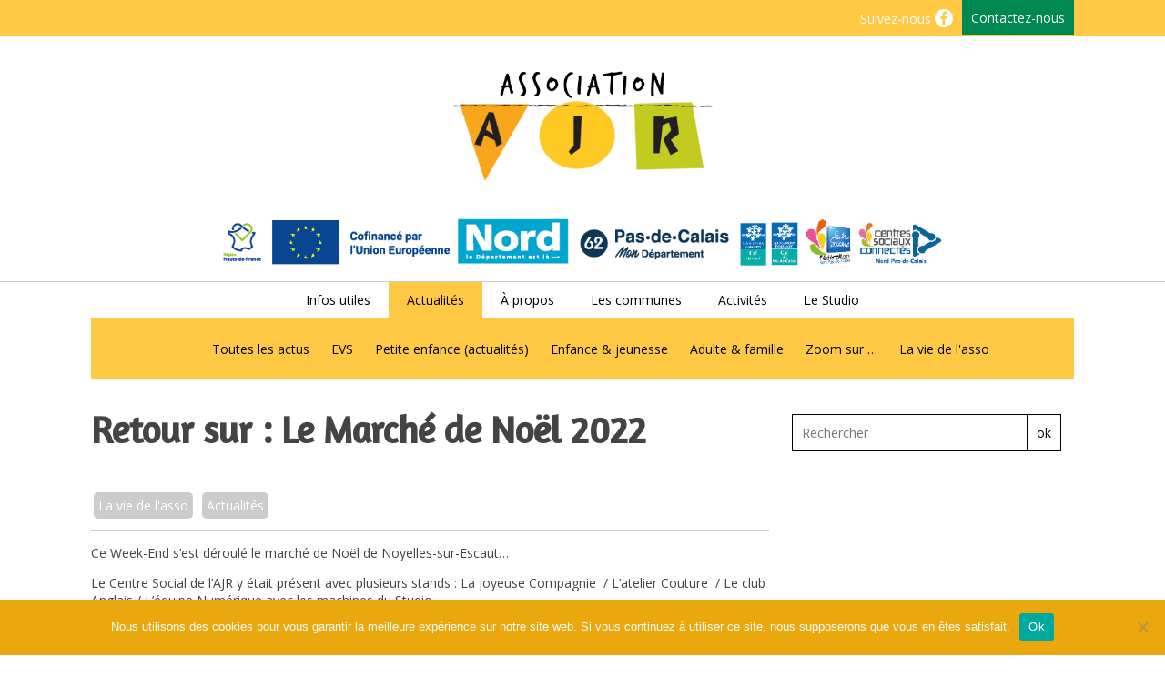

--- FILE ---
content_type: text/html; charset=UTF-8
request_url: https://www.asso-ajr.fr/retour-sur-le-marche-de-noel-2022/
body_size: 26046
content:
<!doctype html>
<html lang="fr-FR" class="no-js">
	<head>
		<meta charset="UTF-8">
		<title>Retour sur : Le Marché de Noël 2022 - Association AJR - Cambrésis : Association AJR &#8211; Cambrésis</title>

		<link href="//www.google-analytics.com" rel="dns-prefetch">
        <link href="http://www.asso-ajr.fr/wp-content/uploads/2018/07/favicon-cs-ajr.png" rel="shortcut icon">
        <link href="https://www.asso-ajr.fr/wp-content/themes/html5blank-stable-child/img/icons/touch.png" rel="apple-touch-icon-precomposed">

		<meta http-equiv="X-UA-Compatible" content="IE=edge,chrome=1">
		<meta name="viewport" content="width=device-width, initial-scale=1.0">
		<meta name="description" content="Initiative, partage, proximité, coopération">
<link href="https://fonts.googleapis.com/css?family=Open+Sans:400,400i,600,600i,700,700i|Roboto+Slab:400,700" rel="stylesheet">

<link href="https://fonts.googleapis.com/css?family=Oleo+Script" rel="stylesheet">

<link href="https://fonts.googleapis.com/css?family=Lora" rel="stylesheet">

<link href="https://fonts.googleapis.com/css?family=Amaranth" rel="stylesheet">

		<meta name='robots' content='index, follow, max-image-preview:large, max-snippet:-1, max-video-preview:-1' />

	<!-- This site is optimized with the Yoast SEO plugin v26.5 - https://yoast.com/wordpress/plugins/seo/ -->
	<title>Retour sur : Le Marché de Noël 2022 - Association AJR - Cambrésis</title>
	<link rel="canonical" href="https://www.asso-ajr.fr/retour-sur-le-marche-de-noel-2022/" />
	<meta property="og:locale" content="fr_FR" />
	<meta property="og:type" content="article" />
	<meta property="og:title" content="Retour sur : Le Marché de Noël 2022 - Association AJR - Cambrésis" />
	<meta property="og:description" content="Ce Week-End s’est déroulé le marché de Noël de Noyelles-sur-Escaut… Le Centre Social de l’AJR…" />
	<meta property="og:url" content="https://www.asso-ajr.fr/retour-sur-le-marche-de-noel-2022/" />
	<meta property="og:site_name" content="Association AJR - Cambrésis" />
	<meta property="article:publisher" content="https://www.facebook.com/centresocial.ajr?fref=ts" />
	<meta property="article:author" content="https://www.facebook.com/AJRCentreSocial/" />
	<meta property="article:published_time" content="2022-11-29T14:28:00+00:00" />
	<meta property="article:modified_time" content="2022-11-29T14:28:02+00:00" />
	<meta property="og:image" content="https://www.asso-ajr.fr/wp-content/uploads/2022/11/Bienvenue-a-1-1.png" />
	<meta property="og:image:width" content="940" />
	<meta property="og:image:height" content="788" />
	<meta property="og:image:type" content="image/png" />
	<meta name="author" content="Webmaster" />
	<meta name="twitter:label1" content="Écrit par" />
	<meta name="twitter:data1" content="Webmaster" />
	<meta name="twitter:label2" content="Durée de lecture estimée" />
	<meta name="twitter:data2" content="1 minute" />
	<script type="application/ld+json" class="yoast-schema-graph">{"@context":"https://schema.org","@graph":[{"@type":"Article","@id":"https://www.asso-ajr.fr/retour-sur-le-marche-de-noel-2022/#article","isPartOf":{"@id":"https://www.asso-ajr.fr/retour-sur-le-marche-de-noel-2022/"},"author":{"name":"Webmaster","@id":"https://www.asso-ajr.fr/#/schema/person/de9b25ef42eedc289f427762f70569e5"},"headline":"Retour sur : Le Marché de Noël 2022","datePublished":"2022-11-29T14:28:00+00:00","dateModified":"2022-11-29T14:28:02+00:00","mainEntityOfPage":{"@id":"https://www.asso-ajr.fr/retour-sur-le-marche-de-noel-2022/"},"wordCount":209,"publisher":{"@id":"https://www.asso-ajr.fr/#organization"},"image":{"@id":"https://www.asso-ajr.fr/retour-sur-le-marche-de-noel-2022/#primaryimage"},"thumbnailUrl":"https://www.asso-ajr.fr/wp-content/uploads/2022/11/Bienvenue-a-1-1.png","articleSection":["La vie de l'asso","Actualités"],"inLanguage":"fr-FR"},{"@type":"WebPage","@id":"https://www.asso-ajr.fr/retour-sur-le-marche-de-noel-2022/","url":"https://www.asso-ajr.fr/retour-sur-le-marche-de-noel-2022/","name":"Retour sur : Le Marché de Noël 2022 - Association AJR - Cambrésis","isPartOf":{"@id":"https://www.asso-ajr.fr/#website"},"primaryImageOfPage":{"@id":"https://www.asso-ajr.fr/retour-sur-le-marche-de-noel-2022/#primaryimage"},"image":{"@id":"https://www.asso-ajr.fr/retour-sur-le-marche-de-noel-2022/#primaryimage"},"thumbnailUrl":"https://www.asso-ajr.fr/wp-content/uploads/2022/11/Bienvenue-a-1-1.png","datePublished":"2022-11-29T14:28:00+00:00","dateModified":"2022-11-29T14:28:02+00:00","breadcrumb":{"@id":"https://www.asso-ajr.fr/retour-sur-le-marche-de-noel-2022/#breadcrumb"},"inLanguage":"fr-FR","potentialAction":[{"@type":"ReadAction","target":["https://www.asso-ajr.fr/retour-sur-le-marche-de-noel-2022/"]}]},{"@type":"ImageObject","inLanguage":"fr-FR","@id":"https://www.asso-ajr.fr/retour-sur-le-marche-de-noel-2022/#primaryimage","url":"https://www.asso-ajr.fr/wp-content/uploads/2022/11/Bienvenue-a-1-1.png","contentUrl":"https://www.asso-ajr.fr/wp-content/uploads/2022/11/Bienvenue-a-1-1.png","width":940,"height":788,"caption":"Retour sur : Le Marché de Noël"},{"@type":"BreadcrumbList","@id":"https://www.asso-ajr.fr/retour-sur-le-marche-de-noel-2022/#breadcrumb","itemListElement":[{"@type":"ListItem","position":1,"name":"Accueil","item":"https://www.asso-ajr.fr/"},{"@type":"ListItem","position":2,"name":"Accueil des activités","item":"https://www.asso-ajr.fr/actualites-ajr/"},{"@type":"ListItem","position":3,"name":"Retour sur : Le Marché de Noël 2022"}]},{"@type":"WebSite","@id":"https://www.asso-ajr.fr/#website","url":"https://www.asso-ajr.fr/","name":"Association AJR - Cambrésis","description":"Initiative, partage, proximité, coopération","publisher":{"@id":"https://www.asso-ajr.fr/#organization"},"potentialAction":[{"@type":"SearchAction","target":{"@type":"EntryPoint","urlTemplate":"https://www.asso-ajr.fr/?s={search_term_string}"},"query-input":{"@type":"PropertyValueSpecification","valueRequired":true,"valueName":"search_term_string"}}],"inLanguage":"fr-FR"},{"@type":"Organization","@id":"https://www.asso-ajr.fr/#organization","name":"centre social AJR","url":"https://www.asso-ajr.fr/","logo":{"@type":"ImageObject","inLanguage":"fr-FR","@id":"https://www.asso-ajr.fr/#/schema/logo/image/","url":"http://www.asso-ajr.fr/wp-content/uploads/2020/04/centre-social-AJR.jpg","contentUrl":"http://www.asso-ajr.fr/wp-content/uploads/2020/04/centre-social-AJR.jpg","width":648,"height":400,"caption":"centre social AJR"},"image":{"@id":"https://www.asso-ajr.fr/#/schema/logo/image/"},"sameAs":["https://www.facebook.com/centresocial.ajr?fref=ts"]},{"@type":"Person","@id":"https://www.asso-ajr.fr/#/schema/person/de9b25ef42eedc289f427762f70569e5","name":"Webmaster","image":{"@type":"ImageObject","inLanguage":"fr-FR","@id":"https://www.asso-ajr.fr/#/schema/person/image/","url":"https://secure.gravatar.com/avatar/af597a5b70d3e42eeda8891deab2832e82ab9732eda1b5fb0b7e0d0591bb9837?s=96&d=mm&r=g","contentUrl":"https://secure.gravatar.com/avatar/af597a5b70d3e42eeda8891deab2832e82ab9732eda1b5fb0b7e0d0591bb9837?s=96&d=mm&r=g","caption":"Webmaster"},"sameAs":["http://www.asso-ajr.fr/","https://www.facebook.com/AJRCentreSocial/"],"url":"https://www.asso-ajr.fr/author/admin/"}]}</script>
	<!-- / Yoast SEO plugin. -->


<link rel='dns-prefetch' href='//www.googletagmanager.com' />
<link rel='dns-prefetch' href='//stats.wp.com' />
<link rel="alternate" title="oEmbed (JSON)" type="application/json+oembed" href="https://www.asso-ajr.fr/wp-json/oembed/1.0/embed?url=https%3A%2F%2Fwww.asso-ajr.fr%2Fretour-sur-le-marche-de-noel-2022%2F" />
<link rel="alternate" title="oEmbed (XML)" type="text/xml+oembed" href="https://www.asso-ajr.fr/wp-json/oembed/1.0/embed?url=https%3A%2F%2Fwww.asso-ajr.fr%2Fretour-sur-le-marche-de-noel-2022%2F&#038;format=xml" />
<style id='wp-img-auto-sizes-contain-inline-css' type='text/css'>
img:is([sizes=auto i],[sizes^="auto," i]){contain-intrinsic-size:3000px 1500px}
/*# sourceURL=wp-img-auto-sizes-contain-inline-css */
</style>
<style id='wp-emoji-styles-inline-css' type='text/css'>

	img.wp-smiley, img.emoji {
		display: inline !important;
		border: none !important;
		box-shadow: none !important;
		height: 1em !important;
		width: 1em !important;
		margin: 0 0.07em !important;
		vertical-align: -0.1em !important;
		background: none !important;
		padding: 0 !important;
	}
/*# sourceURL=wp-emoji-styles-inline-css */
</style>
<style id='wp-block-library-inline-css' type='text/css'>
:root{--wp-block-synced-color:#7a00df;--wp-block-synced-color--rgb:122,0,223;--wp-bound-block-color:var(--wp-block-synced-color);--wp-editor-canvas-background:#ddd;--wp-admin-theme-color:#007cba;--wp-admin-theme-color--rgb:0,124,186;--wp-admin-theme-color-darker-10:#006ba1;--wp-admin-theme-color-darker-10--rgb:0,107,160.5;--wp-admin-theme-color-darker-20:#005a87;--wp-admin-theme-color-darker-20--rgb:0,90,135;--wp-admin-border-width-focus:2px}@media (min-resolution:192dpi){:root{--wp-admin-border-width-focus:1.5px}}.wp-element-button{cursor:pointer}:root .has-very-light-gray-background-color{background-color:#eee}:root .has-very-dark-gray-background-color{background-color:#313131}:root .has-very-light-gray-color{color:#eee}:root .has-very-dark-gray-color{color:#313131}:root .has-vivid-green-cyan-to-vivid-cyan-blue-gradient-background{background:linear-gradient(135deg,#00d084,#0693e3)}:root .has-purple-crush-gradient-background{background:linear-gradient(135deg,#34e2e4,#4721fb 50%,#ab1dfe)}:root .has-hazy-dawn-gradient-background{background:linear-gradient(135deg,#faaca8,#dad0ec)}:root .has-subdued-olive-gradient-background{background:linear-gradient(135deg,#fafae1,#67a671)}:root .has-atomic-cream-gradient-background{background:linear-gradient(135deg,#fdd79a,#004a59)}:root .has-nightshade-gradient-background{background:linear-gradient(135deg,#330968,#31cdcf)}:root .has-midnight-gradient-background{background:linear-gradient(135deg,#020381,#2874fc)}:root{--wp--preset--font-size--normal:16px;--wp--preset--font-size--huge:42px}.has-regular-font-size{font-size:1em}.has-larger-font-size{font-size:2.625em}.has-normal-font-size{font-size:var(--wp--preset--font-size--normal)}.has-huge-font-size{font-size:var(--wp--preset--font-size--huge)}.has-text-align-center{text-align:center}.has-text-align-left{text-align:left}.has-text-align-right{text-align:right}.has-fit-text{white-space:nowrap!important}#end-resizable-editor-section{display:none}.aligncenter{clear:both}.items-justified-left{justify-content:flex-start}.items-justified-center{justify-content:center}.items-justified-right{justify-content:flex-end}.items-justified-space-between{justify-content:space-between}.screen-reader-text{border:0;clip-path:inset(50%);height:1px;margin:-1px;overflow:hidden;padding:0;position:absolute;width:1px;word-wrap:normal!important}.screen-reader-text:focus{background-color:#ddd;clip-path:none;color:#444;display:block;font-size:1em;height:auto;left:5px;line-height:normal;padding:15px 23px 14px;text-decoration:none;top:5px;width:auto;z-index:100000}html :where(.has-border-color){border-style:solid}html :where([style*=border-top-color]){border-top-style:solid}html :where([style*=border-right-color]){border-right-style:solid}html :where([style*=border-bottom-color]){border-bottom-style:solid}html :where([style*=border-left-color]){border-left-style:solid}html :where([style*=border-width]){border-style:solid}html :where([style*=border-top-width]){border-top-style:solid}html :where([style*=border-right-width]){border-right-style:solid}html :where([style*=border-bottom-width]){border-bottom-style:solid}html :where([style*=border-left-width]){border-left-style:solid}html :where(img[class*=wp-image-]){height:auto;max-width:100%}:where(figure){margin:0 0 1em}html :where(.is-position-sticky){--wp-admin--admin-bar--position-offset:var(--wp-admin--admin-bar--height,0px)}@media screen and (max-width:600px){html :where(.is-position-sticky){--wp-admin--admin-bar--position-offset:0px}}

/*# sourceURL=wp-block-library-inline-css */
</style><style id='global-styles-inline-css' type='text/css'>
:root{--wp--preset--aspect-ratio--square: 1;--wp--preset--aspect-ratio--4-3: 4/3;--wp--preset--aspect-ratio--3-4: 3/4;--wp--preset--aspect-ratio--3-2: 3/2;--wp--preset--aspect-ratio--2-3: 2/3;--wp--preset--aspect-ratio--16-9: 16/9;--wp--preset--aspect-ratio--9-16: 9/16;--wp--preset--color--black: #000000;--wp--preset--color--cyan-bluish-gray: #abb8c3;--wp--preset--color--white: #ffffff;--wp--preset--color--pale-pink: #f78da7;--wp--preset--color--vivid-red: #cf2e2e;--wp--preset--color--luminous-vivid-orange: #ff6900;--wp--preset--color--luminous-vivid-amber: #fcb900;--wp--preset--color--light-green-cyan: #7bdcb5;--wp--preset--color--vivid-green-cyan: #00d084;--wp--preset--color--pale-cyan-blue: #8ed1fc;--wp--preset--color--vivid-cyan-blue: #0693e3;--wp--preset--color--vivid-purple: #9b51e0;--wp--preset--gradient--vivid-cyan-blue-to-vivid-purple: linear-gradient(135deg,rgb(6,147,227) 0%,rgb(155,81,224) 100%);--wp--preset--gradient--light-green-cyan-to-vivid-green-cyan: linear-gradient(135deg,rgb(122,220,180) 0%,rgb(0,208,130) 100%);--wp--preset--gradient--luminous-vivid-amber-to-luminous-vivid-orange: linear-gradient(135deg,rgb(252,185,0) 0%,rgb(255,105,0) 100%);--wp--preset--gradient--luminous-vivid-orange-to-vivid-red: linear-gradient(135deg,rgb(255,105,0) 0%,rgb(207,46,46) 100%);--wp--preset--gradient--very-light-gray-to-cyan-bluish-gray: linear-gradient(135deg,rgb(238,238,238) 0%,rgb(169,184,195) 100%);--wp--preset--gradient--cool-to-warm-spectrum: linear-gradient(135deg,rgb(74,234,220) 0%,rgb(151,120,209) 20%,rgb(207,42,186) 40%,rgb(238,44,130) 60%,rgb(251,105,98) 80%,rgb(254,248,76) 100%);--wp--preset--gradient--blush-light-purple: linear-gradient(135deg,rgb(255,206,236) 0%,rgb(152,150,240) 100%);--wp--preset--gradient--blush-bordeaux: linear-gradient(135deg,rgb(254,205,165) 0%,rgb(254,45,45) 50%,rgb(107,0,62) 100%);--wp--preset--gradient--luminous-dusk: linear-gradient(135deg,rgb(255,203,112) 0%,rgb(199,81,192) 50%,rgb(65,88,208) 100%);--wp--preset--gradient--pale-ocean: linear-gradient(135deg,rgb(255,245,203) 0%,rgb(182,227,212) 50%,rgb(51,167,181) 100%);--wp--preset--gradient--electric-grass: linear-gradient(135deg,rgb(202,248,128) 0%,rgb(113,206,126) 100%);--wp--preset--gradient--midnight: linear-gradient(135deg,rgb(2,3,129) 0%,rgb(40,116,252) 100%);--wp--preset--font-size--small: 13px;--wp--preset--font-size--medium: 20px;--wp--preset--font-size--large: 36px;--wp--preset--font-size--x-large: 42px;--wp--preset--spacing--20: 0.44rem;--wp--preset--spacing--30: 0.67rem;--wp--preset--spacing--40: 1rem;--wp--preset--spacing--50: 1.5rem;--wp--preset--spacing--60: 2.25rem;--wp--preset--spacing--70: 3.38rem;--wp--preset--spacing--80: 5.06rem;--wp--preset--shadow--natural: 6px 6px 9px rgba(0, 0, 0, 0.2);--wp--preset--shadow--deep: 12px 12px 50px rgba(0, 0, 0, 0.4);--wp--preset--shadow--sharp: 6px 6px 0px rgba(0, 0, 0, 0.2);--wp--preset--shadow--outlined: 6px 6px 0px -3px rgb(255, 255, 255), 6px 6px rgb(0, 0, 0);--wp--preset--shadow--crisp: 6px 6px 0px rgb(0, 0, 0);}:where(.is-layout-flex){gap: 0.5em;}:where(.is-layout-grid){gap: 0.5em;}body .is-layout-flex{display: flex;}.is-layout-flex{flex-wrap: wrap;align-items: center;}.is-layout-flex > :is(*, div){margin: 0;}body .is-layout-grid{display: grid;}.is-layout-grid > :is(*, div){margin: 0;}:where(.wp-block-columns.is-layout-flex){gap: 2em;}:where(.wp-block-columns.is-layout-grid){gap: 2em;}:where(.wp-block-post-template.is-layout-flex){gap: 1.25em;}:where(.wp-block-post-template.is-layout-grid){gap: 1.25em;}.has-black-color{color: var(--wp--preset--color--black) !important;}.has-cyan-bluish-gray-color{color: var(--wp--preset--color--cyan-bluish-gray) !important;}.has-white-color{color: var(--wp--preset--color--white) !important;}.has-pale-pink-color{color: var(--wp--preset--color--pale-pink) !important;}.has-vivid-red-color{color: var(--wp--preset--color--vivid-red) !important;}.has-luminous-vivid-orange-color{color: var(--wp--preset--color--luminous-vivid-orange) !important;}.has-luminous-vivid-amber-color{color: var(--wp--preset--color--luminous-vivid-amber) !important;}.has-light-green-cyan-color{color: var(--wp--preset--color--light-green-cyan) !important;}.has-vivid-green-cyan-color{color: var(--wp--preset--color--vivid-green-cyan) !important;}.has-pale-cyan-blue-color{color: var(--wp--preset--color--pale-cyan-blue) !important;}.has-vivid-cyan-blue-color{color: var(--wp--preset--color--vivid-cyan-blue) !important;}.has-vivid-purple-color{color: var(--wp--preset--color--vivid-purple) !important;}.has-black-background-color{background-color: var(--wp--preset--color--black) !important;}.has-cyan-bluish-gray-background-color{background-color: var(--wp--preset--color--cyan-bluish-gray) !important;}.has-white-background-color{background-color: var(--wp--preset--color--white) !important;}.has-pale-pink-background-color{background-color: var(--wp--preset--color--pale-pink) !important;}.has-vivid-red-background-color{background-color: var(--wp--preset--color--vivid-red) !important;}.has-luminous-vivid-orange-background-color{background-color: var(--wp--preset--color--luminous-vivid-orange) !important;}.has-luminous-vivid-amber-background-color{background-color: var(--wp--preset--color--luminous-vivid-amber) !important;}.has-light-green-cyan-background-color{background-color: var(--wp--preset--color--light-green-cyan) !important;}.has-vivid-green-cyan-background-color{background-color: var(--wp--preset--color--vivid-green-cyan) !important;}.has-pale-cyan-blue-background-color{background-color: var(--wp--preset--color--pale-cyan-blue) !important;}.has-vivid-cyan-blue-background-color{background-color: var(--wp--preset--color--vivid-cyan-blue) !important;}.has-vivid-purple-background-color{background-color: var(--wp--preset--color--vivid-purple) !important;}.has-black-border-color{border-color: var(--wp--preset--color--black) !important;}.has-cyan-bluish-gray-border-color{border-color: var(--wp--preset--color--cyan-bluish-gray) !important;}.has-white-border-color{border-color: var(--wp--preset--color--white) !important;}.has-pale-pink-border-color{border-color: var(--wp--preset--color--pale-pink) !important;}.has-vivid-red-border-color{border-color: var(--wp--preset--color--vivid-red) !important;}.has-luminous-vivid-orange-border-color{border-color: var(--wp--preset--color--luminous-vivid-orange) !important;}.has-luminous-vivid-amber-border-color{border-color: var(--wp--preset--color--luminous-vivid-amber) !important;}.has-light-green-cyan-border-color{border-color: var(--wp--preset--color--light-green-cyan) !important;}.has-vivid-green-cyan-border-color{border-color: var(--wp--preset--color--vivid-green-cyan) !important;}.has-pale-cyan-blue-border-color{border-color: var(--wp--preset--color--pale-cyan-blue) !important;}.has-vivid-cyan-blue-border-color{border-color: var(--wp--preset--color--vivid-cyan-blue) !important;}.has-vivid-purple-border-color{border-color: var(--wp--preset--color--vivid-purple) !important;}.has-vivid-cyan-blue-to-vivid-purple-gradient-background{background: var(--wp--preset--gradient--vivid-cyan-blue-to-vivid-purple) !important;}.has-light-green-cyan-to-vivid-green-cyan-gradient-background{background: var(--wp--preset--gradient--light-green-cyan-to-vivid-green-cyan) !important;}.has-luminous-vivid-amber-to-luminous-vivid-orange-gradient-background{background: var(--wp--preset--gradient--luminous-vivid-amber-to-luminous-vivid-orange) !important;}.has-luminous-vivid-orange-to-vivid-red-gradient-background{background: var(--wp--preset--gradient--luminous-vivid-orange-to-vivid-red) !important;}.has-very-light-gray-to-cyan-bluish-gray-gradient-background{background: var(--wp--preset--gradient--very-light-gray-to-cyan-bluish-gray) !important;}.has-cool-to-warm-spectrum-gradient-background{background: var(--wp--preset--gradient--cool-to-warm-spectrum) !important;}.has-blush-light-purple-gradient-background{background: var(--wp--preset--gradient--blush-light-purple) !important;}.has-blush-bordeaux-gradient-background{background: var(--wp--preset--gradient--blush-bordeaux) !important;}.has-luminous-dusk-gradient-background{background: var(--wp--preset--gradient--luminous-dusk) !important;}.has-pale-ocean-gradient-background{background: var(--wp--preset--gradient--pale-ocean) !important;}.has-electric-grass-gradient-background{background: var(--wp--preset--gradient--electric-grass) !important;}.has-midnight-gradient-background{background: var(--wp--preset--gradient--midnight) !important;}.has-small-font-size{font-size: var(--wp--preset--font-size--small) !important;}.has-medium-font-size{font-size: var(--wp--preset--font-size--medium) !important;}.has-large-font-size{font-size: var(--wp--preset--font-size--large) !important;}.has-x-large-font-size{font-size: var(--wp--preset--font-size--x-large) !important;}
/*# sourceURL=global-styles-inline-css */
</style>

<style id='classic-theme-styles-inline-css' type='text/css'>
/*! This file is auto-generated */
.wp-block-button__link{color:#fff;background-color:#32373c;border-radius:9999px;box-shadow:none;text-decoration:none;padding:calc(.667em + 2px) calc(1.333em + 2px);font-size:1.125em}.wp-block-file__button{background:#32373c;color:#fff;text-decoration:none}
/*# sourceURL=/wp-includes/css/classic-themes.min.css */
</style>
<link rel='stylesheet' id='foogallery-core-css' href='https://www.asso-ajr.fr/wp-content/plugins/foogallery/extensions/default-templates/shared/css/foogallery.min.css?ver=3.1.1' media='all' />
<link rel='stylesheet' id='contact-form-7-css' href='https://www.asso-ajr.fr/wp-content/plugins/contact-form-7/includes/css/styles.css?ver=6.1.4' media='all' />
<style id='contact-form-7-inline-css' type='text/css'>
.wpcf7 .wpcf7-recaptcha iframe {margin-bottom: 0;}.wpcf7 .wpcf7-recaptcha[data-align="center"] > div {margin: 0 auto;}.wpcf7 .wpcf7-recaptcha[data-align="right"] > div {margin: 0 0 0 auto;}
/*# sourceURL=contact-form-7-inline-css */
</style>
<link rel='stylesheet' id='cookie-notice-front-css' href='https://www.asso-ajr.fr/wp-content/plugins/cookie-notice/css/front.min.css?ver=2.5.10' media='all' />
<link rel='stylesheet' id='foobox-free-min-css' href='https://www.asso-ajr.fr/wp-content/plugins/foobox-image-lightbox/free/css/foobox.free.min.css?ver=2.7.35' media='all' />
<link rel='stylesheet' id='juiz_sps_styles-css' href='https://www.asso-ajr.fr/wp-content/plugins/juiz-social-post-sharer/skins/1/style.min.css?ver=2.3.4' media='all' />
<link rel='stylesheet' id='responsive-lightbox-swipebox-css' href='https://www.asso-ajr.fr/wp-content/plugins/responsive-lightbox/assets/swipebox/swipebox.min.css?ver=1.5.2' media='all' />
<style id='responsive-menu-inline-css' type='text/css'>
/** This file is major component of this plugin so please don't try to edit here. */
#rmp_menu_trigger-18596 {
  width: 55px;
  height: 55px;
  position: fixed;
  top: 20px;
  border-radius: 5px;
  display: none;
  text-decoration: none;
  right: 5%;
  background: #000000;
  transition: transform 0.5s, background-color 0.5s;
}
#rmp_menu_trigger-18596:hover, #rmp_menu_trigger-18596:focus {
  background: #000000;
  text-decoration: unset;
}
#rmp_menu_trigger-18596.is-active {
  background: #000000;
}
#rmp_menu_trigger-18596 .rmp-trigger-box {
  width: 25px;
  color: #ffffff;
}
#rmp_menu_trigger-18596 .rmp-trigger-icon-active, #rmp_menu_trigger-18596 .rmp-trigger-text-open {
  display: none;
}
#rmp_menu_trigger-18596.is-active .rmp-trigger-icon-active, #rmp_menu_trigger-18596.is-active .rmp-trigger-text-open {
  display: inline;
}
#rmp_menu_trigger-18596.is-active .rmp-trigger-icon-inactive, #rmp_menu_trigger-18596.is-active .rmp-trigger-text {
  display: none;
}
#rmp_menu_trigger-18596 .rmp-trigger-label {
  color: #ffffff;
  pointer-events: none;
  line-height: 13px;
  font-family: inherit;
  font-size: 14px;
  display: inline;
  text-transform: inherit;
}
#rmp_menu_trigger-18596 .rmp-trigger-label.rmp-trigger-label-top {
  display: block;
  margin-bottom: 12px;
}
#rmp_menu_trigger-18596 .rmp-trigger-label.rmp-trigger-label-bottom {
  display: block;
  margin-top: 12px;
}
#rmp_menu_trigger-18596 .responsive-menu-pro-inner {
  display: block;
}
#rmp_menu_trigger-18596 .rmp-trigger-icon-inactive .rmp-font-icon {
  color: #ffffff;
}
#rmp_menu_trigger-18596 .responsive-menu-pro-inner, #rmp_menu_trigger-18596 .responsive-menu-pro-inner::before, #rmp_menu_trigger-18596 .responsive-menu-pro-inner::after {
  width: 25px;
  height: 3px;
  background-color: #ffffff;
  border-radius: 4px;
  position: absolute;
}
#rmp_menu_trigger-18596 .rmp-trigger-icon-active .rmp-font-icon {
  color: #ffffff;
}
#rmp_menu_trigger-18596.is-active .responsive-menu-pro-inner, #rmp_menu_trigger-18596.is-active .responsive-menu-pro-inner::before, #rmp_menu_trigger-18596.is-active .responsive-menu-pro-inner::after {
  background-color: #ffffff;
}
#rmp_menu_trigger-18596:hover .rmp-trigger-icon-inactive .rmp-font-icon {
  color: #ffffff;
}
#rmp_menu_trigger-18596:not(.is-active):hover .responsive-menu-pro-inner, #rmp_menu_trigger-18596:not(.is-active):hover .responsive-menu-pro-inner::before, #rmp_menu_trigger-18596:not(.is-active):hover .responsive-menu-pro-inner::after {
  background-color: #ffffff;
}
#rmp_menu_trigger-18596 .responsive-menu-pro-inner::before {
  top: 10px;
}
#rmp_menu_trigger-18596 .responsive-menu-pro-inner::after {
  bottom: 10px;
}
#rmp_menu_trigger-18596.is-active .responsive-menu-pro-inner::after {
  bottom: 0;
}
/* Hamburger menu styling */
@media screen and (max-width: 1040px) {
  /** Menu Title Style */
  /** Menu Additional Content Style */
  #rmp_menu_trigger-18596 {
    display: block;
  }
  #rmp-container-18596 {
    position: fixed;
    top: 0;
    margin: 0;
    transition: transform 0.5s;
    overflow: auto;
    display: block;
    width: 75%;
    background-color: #212121;
    background-image: url("");
    height: 100%;
    left: 0;
    padding-top: 0px;
    padding-left: 0px;
    padding-bottom: 0px;
    padding-right: 0px;
  }
  #rmp-menu-wrap-18596 {
    padding-top: 0px;
    padding-left: 0px;
    padding-bottom: 0px;
    padding-right: 0px;
    background-color: #212121;
  }
  #rmp-menu-wrap-18596 .rmp-menu, #rmp-menu-wrap-18596 .rmp-submenu {
    width: 100%;
    box-sizing: border-box;
    margin: 0;
    padding: 0;
  }
  #rmp-menu-wrap-18596 .rmp-submenu-depth-1 .rmp-menu-item-link {
    padding-left: 10%;
  }
  #rmp-menu-wrap-18596 .rmp-submenu-depth-2 .rmp-menu-item-link {
    padding-left: 15%;
  }
  #rmp-menu-wrap-18596 .rmp-submenu-depth-3 .rmp-menu-item-link {
    padding-left: 20%;
  }
  #rmp-menu-wrap-18596 .rmp-submenu-depth-4 .rmp-menu-item-link {
    padding-left: 25%;
  }
  #rmp-menu-wrap-18596 .rmp-submenu.rmp-submenu-open {
    display: block;
  }
  #rmp-menu-wrap-18596 .rmp-menu-item {
    width: 100%;
    list-style: none;
    margin: 0;
  }
  #rmp-menu-wrap-18596 .rmp-menu-item-link {
    height: 40px;
    line-height: 40px;
    font-size: 13px;
    border-bottom: 1px solid #212121;
    font-family: inherit;
    color: #000000;
    text-align: left;
    background-color: #ffc945;
    font-weight: normal;
    letter-spacing: 0px;
    display: block;
    box-sizing: border-box;
    width: 100%;
    text-decoration: none;
    position: relative;
    overflow: hidden;
    transition: background-color 0.5s, border-color 0.5s, 0.5s;
    padding: 0 5%;
    padding-right: 50px;
  }
  #rmp-menu-wrap-18596 .rmp-menu-item-link:after, #rmp-menu-wrap-18596 .rmp-menu-item-link:before {
    display: none;
  }
  #rmp-menu-wrap-18596 .rmp-menu-item-link:hover, #rmp-menu-wrap-18596 .rmp-menu-item-link:focus {
    color: #000000;
    border-color: #212121;
    background-color: #ffefc7;
  }
  #rmp-menu-wrap-18596 .rmp-menu-item-link:focus {
    outline: none;
    border-color: unset;
    box-shadow: unset;
  }
  #rmp-menu-wrap-18596 .rmp-menu-item-link .rmp-font-icon {
    height: 40px;
    line-height: 40px;
    margin-right: 10px;
    font-size: 13px;
  }
  #rmp-menu-wrap-18596 .rmp-menu-current-item .rmp-menu-item-link {
    color: #000000;
    border-color: #212121;
    background-color: #ffefc7;
  }
  #rmp-menu-wrap-18596 .rmp-menu-current-item .rmp-menu-item-link:hover, #rmp-menu-wrap-18596 .rmp-menu-current-item .rmp-menu-item-link:focus {
    color: #000000;
    border-color: #3f3f3f;
    background-color: #ffefc7;
  }
  #rmp-menu-wrap-18596 .rmp-menu-subarrow {
    position: absolute;
    top: 0;
    bottom: 0;
    text-align: center;
    overflow: hidden;
    background-size: cover;
    overflow: hidden;
    right: 0;
    border-left-style: solid;
    border-left-color: #212121;
    border-left-width: 1px;
    height: 40px;
    width: 40px;
    color: #ffffff;
    background-color: #212121;
  }
  #rmp-menu-wrap-18596 .rmp-menu-subarrow svg {
    fill: #ffffff;
  }
  #rmp-menu-wrap-18596 .rmp-menu-subarrow:hover {
    color: #ffffff;
    border-color: #3f3f3f;
    background-color: #3f3f3f;
  }
  #rmp-menu-wrap-18596 .rmp-menu-subarrow:hover svg {
    fill: #ffffff;
  }
  #rmp-menu-wrap-18596 .rmp-menu-subarrow .rmp-font-icon {
    margin-right: unset;
  }
  #rmp-menu-wrap-18596 .rmp-menu-subarrow * {
    vertical-align: middle;
    line-height: 40px;
  }
  #rmp-menu-wrap-18596 .rmp-menu-subarrow-active {
    display: block;
    background-size: cover;
    color: #ffffff;
    border-color: #212121;
    background-color: #212121;
  }
  #rmp-menu-wrap-18596 .rmp-menu-subarrow-active svg {
    fill: #ffffff;
  }
  #rmp-menu-wrap-18596 .rmp-menu-subarrow-active:hover {
    color: #ffffff;
    border-color: #3f3f3f;
    background-color: #3f3f3f;
  }
  #rmp-menu-wrap-18596 .rmp-menu-subarrow-active:hover svg {
    fill: #ffffff;
  }
  #rmp-menu-wrap-18596 .rmp-submenu {
    display: none;
  }
  #rmp-menu-wrap-18596 .rmp-submenu .rmp-menu-item-link {
    height: 40px;
    line-height: 40px;
    letter-spacing: 0px;
    font-size: 13px;
    border-bottom: 1px solid #212121;
    font-family: inherit;
    font-weight: normal;
    color: #ffffff;
    text-align: left;
    background-color: #212121;
  }
  #rmp-menu-wrap-18596 .rmp-submenu .rmp-menu-item-link:hover, #rmp-menu-wrap-18596 .rmp-submenu .rmp-menu-item-link:focus {
    color: #ffffff;
    border-color: #212121;
    background-color: #3f3f3f;
  }
  #rmp-menu-wrap-18596 .rmp-submenu .rmp-menu-current-item .rmp-menu-item-link {
    color: #ffffff;
    border-color: #212121;
    background-color: #212121;
  }
  #rmp-menu-wrap-18596 .rmp-submenu .rmp-menu-current-item .rmp-menu-item-link:hover, #rmp-menu-wrap-18596 .rmp-submenu .rmp-menu-current-item .rmp-menu-item-link:focus {
    color: #ffffff;
    border-color: #3f3f3f;
    background-color: #3f3f3f;
  }
  #rmp-menu-wrap-18596 .rmp-submenu .rmp-menu-subarrow {
    right: 0;
    border-right: unset;
    border-left-style: solid;
    border-left-color: #212121;
    border-left-width: 1px;
    height: 40px;
    line-height: 40px;
    width: 40px;
    color: #ffffff;
    background-color: #212121;
  }
  #rmp-menu-wrap-18596 .rmp-submenu .rmp-menu-subarrow:hover {
    color: #ffffff;
    border-color: #3f3f3f;
    background-color: #3f3f3f;
  }
  #rmp-menu-wrap-18596 .rmp-submenu .rmp-menu-subarrow-active {
    color: #ffffff;
    border-color: #212121;
    background-color: #212121;
  }
  #rmp-menu-wrap-18596 .rmp-submenu .rmp-menu-subarrow-active:hover {
    color: #ffffff;
    border-color: #3f3f3f;
    background-color: #3f3f3f;
  }
  #rmp-menu-wrap-18596 .rmp-menu-item-description {
    margin: 0;
    padding: 5px 5%;
    opacity: 0.8;
    color: #000000;
  }
  #rmp-search-box-18596 {
    display: block;
    padding-top: 0px;
    padding-left: 5%;
    padding-bottom: 0px;
    padding-right: 5%;
  }
  #rmp-search-box-18596 .rmp-search-form {
    margin: 0;
  }
  #rmp-search-box-18596 .rmp-search-box {
    background: #ffffff;
    border: 1px solid #dadada;
    color: #333333;
    width: 100%;
    padding: 0 5%;
    border-radius: 30px;
    height: 45px;
    -webkit-appearance: none;
  }
  #rmp-search-box-18596 .rmp-search-box::placeholder {
    color: #c7c7cd;
  }
  #rmp-search-box-18596 .rmp-search-box:focus {
    background-color: #ffffff;
    outline: 2px solid #dadada;
    color: #333333;
  }
  #rmp-menu-title-18596 {
    background-color: #212121;
    color: #ffffff;
    text-align: left;
    font-size: 13px;
    padding-top: 10%;
    padding-left: 5%;
    padding-bottom: 0%;
    padding-right: 5%;
    font-weight: 400;
    transition: background-color 0.5s, border-color 0.5s, color 0.5s;
  }
  #rmp-menu-title-18596:hover {
    background-color: #212121;
    color: #ffffff;
  }
  #rmp-menu-title-18596 > .rmp-menu-title-link {
    color: #ffffff;
    width: 100%;
    background-color: unset;
    text-decoration: none;
  }
  #rmp-menu-title-18596 > .rmp-menu-title-link:hover {
    color: #ffffff;
  }
  #rmp-menu-title-18596 .rmp-font-icon {
    font-size: 13px;
  }
  #rmp-menu-additional-content-18596 {
    padding-top: 0px;
    padding-left: 5%;
    padding-bottom: 0px;
    padding-right: 5%;
    color: #ffffff;
    text-align: center;
    font-size: 16px;
  }
}
/**
This file contents common styling of menus.
*/
.rmp-container {
  display: none;
  visibility: visible;
  padding: 0px 0px 0px 0px;
  z-index: 99998;
  transition: all 0.3s;
  /** Scrolling bar in menu setting box **/
}
.rmp-container.rmp-fade-top, .rmp-container.rmp-fade-left, .rmp-container.rmp-fade-right, .rmp-container.rmp-fade-bottom {
  display: none;
}
.rmp-container.rmp-slide-left, .rmp-container.rmp-push-left {
  transform: translateX(-100%);
  -ms-transform: translateX(-100%);
  -webkit-transform: translateX(-100%);
  -moz-transform: translateX(-100%);
}
.rmp-container.rmp-slide-left.rmp-menu-open, .rmp-container.rmp-push-left.rmp-menu-open {
  transform: translateX(0);
  -ms-transform: translateX(0);
  -webkit-transform: translateX(0);
  -moz-transform: translateX(0);
}
.rmp-container.rmp-slide-right, .rmp-container.rmp-push-right {
  transform: translateX(100%);
  -ms-transform: translateX(100%);
  -webkit-transform: translateX(100%);
  -moz-transform: translateX(100%);
}
.rmp-container.rmp-slide-right.rmp-menu-open, .rmp-container.rmp-push-right.rmp-menu-open {
  transform: translateX(0);
  -ms-transform: translateX(0);
  -webkit-transform: translateX(0);
  -moz-transform: translateX(0);
}
.rmp-container.rmp-slide-top, .rmp-container.rmp-push-top {
  transform: translateY(-100%);
  -ms-transform: translateY(-100%);
  -webkit-transform: translateY(-100%);
  -moz-transform: translateY(-100%);
}
.rmp-container.rmp-slide-top.rmp-menu-open, .rmp-container.rmp-push-top.rmp-menu-open {
  transform: translateY(0);
  -ms-transform: translateY(0);
  -webkit-transform: translateY(0);
  -moz-transform: translateY(0);
}
.rmp-container.rmp-slide-bottom, .rmp-container.rmp-push-bottom {
  transform: translateY(100%);
  -ms-transform: translateY(100%);
  -webkit-transform: translateY(100%);
  -moz-transform: translateY(100%);
}
.rmp-container.rmp-slide-bottom.rmp-menu-open, .rmp-container.rmp-push-bottom.rmp-menu-open {
  transform: translateX(0);
  -ms-transform: translateX(0);
  -webkit-transform: translateX(0);
  -moz-transform: translateX(0);
}
.rmp-container::-webkit-scrollbar {
  width: 0px;
}
.rmp-container ::-webkit-scrollbar-track {
  box-shadow: inset 0 0 5px transparent;
}
.rmp-container ::-webkit-scrollbar-thumb {
  background: transparent;
}
.rmp-container ::-webkit-scrollbar-thumb:hover {
  background: transparent;
}
.rmp-container .rmp-menu-wrap .rmp-menu {
  transition: none;
  border-radius: 0;
  box-shadow: none;
  background: none;
  border: 0;
  bottom: auto;
  box-sizing: border-box;
  clip: auto;
  color: #666;
  display: block;
  float: none;
  font-family: inherit;
  font-size: 14px;
  height: auto;
  left: auto;
  line-height: 1.7;
  list-style-type: none;
  margin: 0;
  min-height: auto;
  max-height: none;
  opacity: 1;
  outline: none;
  overflow: visible;
  padding: 0;
  position: relative;
  pointer-events: auto;
  right: auto;
  text-align: left;
  text-decoration: none;
  text-indent: 0;
  text-transform: none;
  transform: none;
  top: auto;
  visibility: inherit;
  width: auto;
  word-wrap: break-word;
  white-space: normal;
}
.rmp-container .rmp-menu-additional-content {
  display: block;
  word-break: break-word;
}
.rmp-container .rmp-menu-title {
  display: flex;
  flex-direction: column;
}
.rmp-container .rmp-menu-title .rmp-menu-title-image {
  max-width: 100%;
  margin-bottom: 15px;
  display: block;
  margin: auto;
  margin-bottom: 15px;
}
button.rmp_menu_trigger {
  z-index: 999999;
  overflow: hidden;
  outline: none;
  border: 0;
  display: none;
  margin: 0;
  transition: transform 0.5s, background-color 0.5s;
  padding: 0;
}
button.rmp_menu_trigger .responsive-menu-pro-inner::before, button.rmp_menu_trigger .responsive-menu-pro-inner::after {
  content: "";
  display: block;
}
button.rmp_menu_trigger .responsive-menu-pro-inner::before {
  top: 10px;
}
button.rmp_menu_trigger .responsive-menu-pro-inner::after {
  bottom: 10px;
}
button.rmp_menu_trigger .rmp-trigger-box {
  width: 40px;
  display: inline-block;
  position: relative;
  pointer-events: none;
  vertical-align: super;
}
.admin-bar .rmp-container, .admin-bar .rmp_menu_trigger {
  margin-top: 32px !important;
}
@media screen and (max-width: 782px) {
  .admin-bar .rmp-container, .admin-bar .rmp_menu_trigger {
    margin-top: 46px !important;
  }
}
/*  Menu Trigger Boring Animation */
.rmp-menu-trigger-boring .responsive-menu-pro-inner {
  transition-property: none;
}
.rmp-menu-trigger-boring .responsive-menu-pro-inner::after, .rmp-menu-trigger-boring .responsive-menu-pro-inner::before {
  transition-property: none;
}
.rmp-menu-trigger-boring.is-active .responsive-menu-pro-inner {
  transform: rotate(45deg);
}
.rmp-menu-trigger-boring.is-active .responsive-menu-pro-inner:before {
  top: 0;
  opacity: 0;
}
.rmp-menu-trigger-boring.is-active .responsive-menu-pro-inner:after {
  bottom: 0;
  transform: rotate(-90deg);
}

/*# sourceURL=responsive-menu-inline-css */
</style>
<link rel='stylesheet' id='dashicons-css' href='https://www.asso-ajr.fr/wp-includes/css/dashicons.min.css?ver=6.9' media='all' />
<link rel='stylesheet' id='SFSImainCss-css' href='https://www.asso-ajr.fr/wp-content/plugins/ultimate-social-media-icons/css/sfsi-style.css?ver=2.9.6' media='all' />
<link rel='stylesheet' id='normalize-css' href='https://www.asso-ajr.fr/wp-content/themes/html5blank-stable-child/normalize.css?ver=1.0' media='all' />
<link rel='stylesheet' id='html5blank-css' href='https://www.asso-ajr.fr/wp-content/themes/html5blank-stable-child/style.css?ver=1.0' media='all' />
<link rel='stylesheet' id='wp-block-paragraph-css' href='https://www.asso-ajr.fr/wp-includes/blocks/paragraph/style.min.css?ver=6.9' media='all' />
<script type="text/javascript" src="https://www.asso-ajr.fr/wp-includes/js/jquery/jquery.min.js?ver=3.7.1" id="jquery-core-js"></script>
<script type="text/javascript" src="https://www.asso-ajr.fr/wp-includes/js/jquery/jquery-migrate.min.js?ver=3.4.1" id="jquery-migrate-js"></script>
<script type="text/javascript" src="https://www.asso-ajr.fr/wp-content/plugins/jquery-drop-down-menu-plugin/js/noConflict.js?ver=6.9" id="down-menu-plugin-js"></script>
<script type="text/javascript" src="https://www.asso-ajr.fr/wp-content/themes/html5blank-stable-child/js/lib/conditionizr-4.3.0.min.js?ver=4.3.0" id="conditionizr-js"></script>
<script type="text/javascript" src="https://www.asso-ajr.fr/wp-content/themes/html5blank-stable-child/js/lib/modernizr-2.7.1.min.js?ver=2.7.1" id="modernizr-js"></script>
<script type="text/javascript" src="https://www.asso-ajr.fr/wp-content/themes/html5blank-stable-child/js/scripts.js?ver=1.0.0" id="html5blankscripts-js"></script>
<script type="text/javascript" id="cookie-notice-front-js-before">
/* <![CDATA[ */
var cnArgs = {"ajaxUrl":"https:\/\/www.asso-ajr.fr\/wp-admin\/admin-ajax.php","nonce":"0712f2f6cb","hideEffect":"fade","position":"bottom","onScroll":false,"onScrollOffset":100,"onClick":false,"cookieName":"cookie_notice_accepted","cookieTime":2592000,"cookieTimeRejected":2592000,"globalCookie":false,"redirection":false,"cache":false,"revokeCookies":false,"revokeCookiesOpt":"automatic"};

//# sourceURL=cookie-notice-front-js-before
/* ]]> */
</script>
<script type="text/javascript" src="https://www.asso-ajr.fr/wp-content/plugins/cookie-notice/js/front.min.js?ver=2.5.10" id="cookie-notice-front-js"></script>
<script type="text/javascript" src="https://www.asso-ajr.fr/wp-content/plugins/responsive-lightbox/assets/swipebox/jquery.swipebox.min.js?ver=1.5.2" id="responsive-lightbox-swipebox-js"></script>
<script type="text/javascript" src="https://www.asso-ajr.fr/wp-includes/js/underscore.min.js?ver=1.13.7" id="underscore-js"></script>
<script type="text/javascript" src="https://www.asso-ajr.fr/wp-content/plugins/responsive-lightbox/assets/infinitescroll/infinite-scroll.pkgd.min.js?ver=4.0.1" id="responsive-lightbox-infinite-scroll-js"></script>
<script type="text/javascript" id="responsive-lightbox-js-before">
/* <![CDATA[ */
var rlArgs = {"script":"swipebox","selector":"lightbox","customEvents":"","activeGalleries":true,"animation":true,"hideCloseButtonOnMobile":false,"removeBarsOnMobile":false,"hideBars":true,"hideBarsDelay":5000,"videoMaxWidth":1080,"useSVG":true,"loopAtEnd":false,"woocommerce_gallery":false,"ajaxurl":"https:\/\/www.asso-ajr.fr\/wp-admin\/admin-ajax.php","nonce":"3a8f2cfc77","preview":false,"postId":19584,"scriptExtension":false};

//# sourceURL=responsive-lightbox-js-before
/* ]]> */
</script>
<script type="text/javascript" src="https://www.asso-ajr.fr/wp-content/plugins/responsive-lightbox/js/front.js?ver=2.5.4" id="responsive-lightbox-js"></script>
<script type="text/javascript" id="rmp_menu_scripts-js-extra">
/* <![CDATA[ */
var rmp_menu = {"ajaxURL":"https://www.asso-ajr.fr/wp-admin/admin-ajax.php","wp_nonce":"ad5cd8211a","menu":[{"menu_theme":null,"theme_type":"default","theme_location_menu":"","submenu_submenu_arrow_width":"40","submenu_submenu_arrow_width_unit":"px","submenu_submenu_arrow_height":"40","submenu_submenu_arrow_height_unit":"px","submenu_arrow_position":"right","submenu_sub_arrow_background_colour":"#212121","submenu_sub_arrow_background_hover_colour":"#3f3f3f","submenu_sub_arrow_background_colour_active":"#212121","submenu_sub_arrow_background_hover_colour_active":"#3f3f3f","submenu_sub_arrow_border_width":"1","submenu_sub_arrow_border_width_unit":"px","submenu_sub_arrow_border_colour":"#212121","submenu_sub_arrow_border_hover_colour":"#3f3f3f","submenu_sub_arrow_border_colour_active":"#212121","submenu_sub_arrow_border_hover_colour_active":"#3f3f3f","submenu_sub_arrow_shape_colour":"#ffffff","submenu_sub_arrow_shape_hover_colour":"#ffffff","submenu_sub_arrow_shape_colour_active":"#ffffff","submenu_sub_arrow_shape_hover_colour_active":"#ffffff","use_header_bar":"off","header_bar_items_order":"{\"logo\":\"on\",\"title\":\"on\",\"search\":\"on\",\"html content\":\"on\"}","header_bar_title":"","header_bar_html_content":"","header_bar_logo":"","header_bar_logo_link":"","header_bar_logo_width":"","header_bar_logo_width_unit":"%","header_bar_logo_height":"","header_bar_logo_height_unit":"px","header_bar_height":"80","header_bar_height_unit":"px","header_bar_padding":{"top":"0px","right":"5%","bottom":"0px","left":"5%"},"header_bar_font":"","header_bar_font_size":"14","header_bar_font_size_unit":"px","header_bar_text_color":"#ffffff","header_bar_background_color":"#ffffff","header_bar_breakpoint":"800","header_bar_position_type":"fixed","header_bar_adjust_page":null,"header_bar_scroll_enable":"off","header_bar_scroll_background_color":"#36bdf6","mobile_breakpoint":"600","tablet_breakpoint":"1040","transition_speed":"0.5","sub_menu_speed":"0.2","show_menu_on_page_load":"","menu_disable_scrolling":"off","menu_overlay":"off","menu_overlay_colour":"rgba(0, 0, 0, 0.7)","desktop_menu_width":"","desktop_menu_width_unit":"%","desktop_menu_positioning":"fixed","desktop_menu_side":"","desktop_menu_to_hide":"","use_current_theme_location":"off","mega_menu":{"225":"off","227":"off","229":"off","228":"off","226":"off"},"desktop_submenu_open_animation":"none","desktop_submenu_open_animation_speed":"100ms","desktop_submenu_open_on_click":"off","desktop_menu_hide_and_show":"off","menu_name":"Default Menu","menu_to_use":"responsive","different_menu_for_mobile":"off","menu_to_use_in_mobile":"main-menu","use_mobile_menu":"on","use_tablet_menu":"on","use_desktop_menu":"","menu_display_on":"all-pages","menu_to_hide":"","submenu_descriptions_on":"","custom_walker":"","menu_background_colour":"#212121","menu_depth":"5","smooth_scroll_on":"off","smooth_scroll_speed":"500","menu_font_icons":[],"menu_links_height":"40","menu_links_height_unit":"px","menu_links_line_height":"40","menu_links_line_height_unit":"px","menu_depth_0":"5","menu_depth_0_unit":"%","menu_font_size":"13","menu_font_size_unit":"px","menu_font":"","menu_font_weight":"normal","menu_text_alignment":"left","menu_text_letter_spacing":"","menu_word_wrap":"off","menu_link_colour":"#000000","menu_link_hover_colour":"#000000","menu_current_link_colour":"#000000","menu_current_link_hover_colour":"#000000","menu_item_background_colour":"#ffc945","menu_item_background_hover_colour":"#ffefc7","menu_current_item_background_colour":"#ffefc7","menu_current_item_background_hover_colour":"#ffefc7","menu_border_width":"1","menu_border_width_unit":"px","menu_item_border_colour":"#212121","menu_item_border_colour_hover":"#212121","menu_current_item_border_colour":"#212121","menu_current_item_border_hover_colour":"#3f3f3f","submenu_links_height":"40","submenu_links_height_unit":"px","submenu_links_line_height":"40","submenu_links_line_height_unit":"px","menu_depth_side":"left","menu_depth_1":"10","menu_depth_1_unit":"%","menu_depth_2":"15","menu_depth_2_unit":"%","menu_depth_3":"20","menu_depth_3_unit":"%","menu_depth_4":"25","menu_depth_4_unit":"%","submenu_item_background_colour":"#212121","submenu_item_background_hover_colour":"#3f3f3f","submenu_current_item_background_colour":"#212121","submenu_current_item_background_hover_colour":"#3f3f3f","submenu_border_width":"1","submenu_border_width_unit":"px","submenu_item_border_colour":"#212121","submenu_item_border_colour_hover":"#212121","submenu_current_item_border_colour":"#212121","submenu_current_item_border_hover_colour":"#3f3f3f","submenu_font_size":"13","submenu_font_size_unit":"px","submenu_font":"","submenu_font_weight":"normal","submenu_text_letter_spacing":"","submenu_text_alignment":"left","submenu_link_colour":"#ffffff","submenu_link_hover_colour":"#ffffff","submenu_current_link_colour":"#ffffff","submenu_current_link_hover_colour":"#ffffff","inactive_arrow_shape":"\u25bc","active_arrow_shape":"\u25b2","inactive_arrow_font_icon":"","active_arrow_font_icon":"","inactive_arrow_image":"","active_arrow_image":"","submenu_arrow_width":"40","submenu_arrow_width_unit":"px","submenu_arrow_height":"40","submenu_arrow_height_unit":"px","arrow_position":"right","menu_sub_arrow_shape_colour":"#ffffff","menu_sub_arrow_shape_hover_colour":"#ffffff","menu_sub_arrow_shape_colour_active":"#ffffff","menu_sub_arrow_shape_hover_colour_active":"#ffffff","menu_sub_arrow_border_width":"1","menu_sub_arrow_border_width_unit":"px","menu_sub_arrow_border_colour":"#212121","menu_sub_arrow_border_hover_colour":"#3f3f3f","menu_sub_arrow_border_colour_active":"#212121","menu_sub_arrow_border_hover_colour_active":"#3f3f3f","menu_sub_arrow_background_colour":"#212121","menu_sub_arrow_background_hover_colour":"#3f3f3f","menu_sub_arrow_background_colour_active":"#212121","menu_sub_arrow_background_hover_colour_active":"#3f3f3f","fade_submenus":"off","fade_submenus_side":"left","fade_submenus_delay":"100","fade_submenus_speed":"500","use_slide_effect":"off","slide_effect_back_to_text":"Back","accordion_animation":"off","auto_expand_all_submenus":"off","auto_expand_current_submenus":"off","menu_item_click_to_trigger_submenu":"off","button_width":"55","button_width_unit":"px","button_height":"55","button_height_unit":"px","button_background_colour":"#000000","button_background_colour_hover":"#000000","button_background_colour_active":"#000000","toggle_button_border_radius":"5","button_transparent_background":"off","button_left_or_right":"right","button_position_type":"fixed","button_distance_from_side":"5","button_distance_from_side_unit":"%","button_top":"20","button_top_unit":"px","button_push_with_animation":"off","button_click_animation":"boring","button_line_margin":"5","button_line_margin_unit":"px","button_line_width":"25","button_line_width_unit":"px","button_line_height":"3","button_line_height_unit":"px","button_line_colour":"#ffffff","button_line_colour_hover":"#ffffff","button_line_colour_active":"#ffffff","button_font_icon":"","button_font_icon_when_clicked":"","button_image":"","button_image_when_clicked":"","button_title":"","button_title_open":"","button_title_position":"left","menu_container_columns":"","button_font":"","button_font_size":"14","button_font_size_unit":"px","button_title_line_height":"13","button_title_line_height_unit":"px","button_text_colour":"#ffffff","button_trigger_type_click":"on","button_trigger_type_hover":"off","button_click_trigger":"#responsive-menu-button","items_order":{"title":"on","menu":"on","search":"","additional content":"on"},"menu_title":"","menu_title_link":"","menu_title_link_location":"_self","menu_title_image":"","menu_title_font_icon":"","menu_title_section_padding":{"top":"10%","right":"5%","bottom":"0%","left":"5%"},"menu_title_background_colour":"#212121","menu_title_background_hover_colour":"#212121","menu_title_font_size":"13","menu_title_font_size_unit":"px","menu_title_alignment":"left","menu_title_font_weight":"400","menu_title_font_family":"","menu_title_colour":"#ffffff","menu_title_hover_colour":"#ffffff","menu_title_image_width":"","menu_title_image_width_unit":"%","menu_title_image_height":"","menu_title_image_height_unit":"px","menu_additional_content":"","menu_additional_section_padding":{"left":"5%","top":"0px","right":"5%","bottom":"0px"},"menu_additional_content_font_size":"16","menu_additional_content_font_size_unit":"px","menu_additional_content_alignment":"center","menu_additional_content_colour":"#ffffff","menu_search_box_text":"Search","menu_search_box_code":"","menu_search_section_padding":{"left":"5%","top":"0px","right":"5%","bottom":"0px"},"menu_search_box_height":"45","menu_search_box_height_unit":"px","menu_search_box_border_radius":"30","menu_search_box_text_colour":"#333333","menu_search_box_background_colour":"#ffffff","menu_search_box_placeholder_colour":"#c7c7cd","menu_search_box_border_colour":"#dadada","menu_section_padding":{"top":"0px","right":"0px","bottom":"0px","left":"0px"},"menu_width":"75","menu_width_unit":"%","menu_maximum_width":"","menu_maximum_width_unit":"px","menu_minimum_width":"","menu_minimum_width_unit":"px","menu_auto_height":"off","menu_container_padding":{"top":"0px","right":"0px","bottom":"0px","left":"0px"},"menu_container_background_colour":"#212121","menu_background_image":"","animation_type":"slide","menu_appear_from":"left","animation_speed":"0.5","page_wrapper":"","menu_close_on_body_click":"off","menu_close_on_scroll":"off","menu_close_on_link_click":"off","enable_touch_gestures":"","breakpoint":"1040","menu_depth_5":"30","menu_depth_5_unit":"%","keyboard_shortcut_close_menu":"27,37","keyboard_shortcut_open_menu":"32,39","button_image_alt":"","button_image_alt_when_clicked":"","button_font_icon_type":"font-awesome","button_font_icon_when_clicked_type":"font-awesome","button_trigger_type":"click","active_arrow_image_alt":"","inactive_arrow_image_alt":"","active_arrow_font_icon_type":"font-awesome","inactive_arrow_font_icon_type":"font-awesome","menu_adjust_for_wp_admin_bar":"off","menu_title_image_alt":"","menu_title_font_icon_type":"font-awesome","minify_scripts":"off","scripts_in_footer":"off","external_files":"off","remove_fontawesome":"","remove_bootstrap":"","shortcode":"off","mobile_only":"off","custom_css":"","desktop_menu_options":"{\"7769\":{\"type\":\"standard\",\"width\":\"auto\",\"parent_background_colour\":\"\",\"parent_background_image\":\"\"},\"7767\":{\"type\":\"standard\",\"width\":\"auto\",\"parent_background_colour\":\"\",\"parent_background_image\":\"\"},\"12077\":{\"type\":\"standard\",\"width\":\"auto\",\"parent_background_colour\":\"\",\"parent_background_image\":\"\"},\"12215\":{\"type\":\"standard\",\"width\":\"auto\",\"parent_background_colour\":\"\",\"parent_background_image\":\"\"},\"12076\":{\"type\":\"standard\",\"width\":\"auto\",\"parent_background_colour\":\"\",\"parent_background_image\":\"\"},\"12480\":{\"type\":\"standard\",\"width\":\"auto\",\"parent_background_colour\":\"\",\"parent_background_image\":\"\"},\"7770\":{\"type\":\"standard\",\"width\":\"auto\",\"parent_background_colour\":\"\",\"parent_background_image\":\"\"},\"7771\":{\"type\":\"standard\",\"width\":\"auto\",\"parent_background_colour\":\"\",\"parent_background_image\":\"\"},\"7772\":{\"type\":\"standard\",\"width\":\"auto\",\"parent_background_colour\":\"\",\"parent_background_image\":\"\"},\"7773\":{\"type\":\"standard\",\"width\":\"auto\",\"parent_background_colour\":\"\",\"parent_background_image\":\"\"},\"7774\":{\"type\":\"standard\",\"width\":\"auto\",\"parent_background_colour\":\"\",\"parent_background_image\":\"\"}}","single_menu_height":"80","single_menu_height_unit":"px","single_menu_line_height":"80","single_menu_line_height_unit":"px","single_menu_font":"","single_menu_font_size":"14","single_menu_font_size_unit":"px","single_menu_submenu_height":"","single_menu_submenu_height_unit":"auto","single_menu_submenu_line_height":"40","single_menu_submenu_line_height_unit":"px","single_menu_submenu_font":"","single_menu_submenu_font_size":"12","single_menu_submenu_font_size_unit":"px","single_menu_item_link_colour":"#000000","single_menu_item_link_colour_hover":"#000000","single_menu_item_background_colour":"#ffffff","single_menu_item_background_colour_hover":"#ffffff","single_menu_item_submenu_link_colour":"#000000","single_menu_item_submenu_link_colour_hover":"#000000","single_menu_item_submenu_background_colour":"#ffffff","single_menu_item_submenu_background_colour_hover":"#ffffff","header_bar_logo_alt":"","admin_theme":"dark","hide_on_mobile":"off","hide_on_desktop":"off","excluded_pages":null,"menu_title_padding":{"left":"5%","top":"0px","right":"5%","bottom":"0px"},"menu_id":18596,"active_toggle_contents":"\u25b2","inactive_toggle_contents":"\u25bc"}]};
//# sourceURL=rmp_menu_scripts-js-extra
/* ]]> */
</script>
<script type="text/javascript" src="https://www.asso-ajr.fr/wp-content/plugins/responsive-menu/v4.0.0/assets/js/rmp-menu.js?ver=4.6.0" id="rmp_menu_scripts-js"></script>
<script type="text/javascript" id="foobox-free-min-js-before">
/* <![CDATA[ */
/* Run FooBox FREE (v2.7.35) */
var FOOBOX = window.FOOBOX = {
	ready: true,
	disableOthers: false,
	o: {wordpress: { enabled: true }, countMessage:'image %index of %total', captions: { dataTitle: ["captionTitle","title"], dataDesc: ["captionDesc","description"] }, rel: '', excludes:'.fbx-link,.nofoobox,.nolightbox,a[href*="pinterest.com/pin/create/button/"]', affiliate : { enabled: false }},
	selectors: [
		".foogallery-container.foogallery-lightbox-foobox", ".foogallery-container.foogallery-lightbox-foobox-free", ".gallery", ".wp-block-gallery", ".wp-caption", ".wp-block-image", "a:has(img[class*=wp-image-])", ".foobox"
	],
	pre: function( $ ){
		// Custom JavaScript (Pre)
		
	},
	post: function( $ ){
		// Custom JavaScript (Post)
		
		// Custom Captions Code
		
	},
	custom: function( $ ){
		// Custom Extra JS
		
	}
};
//# sourceURL=foobox-free-min-js-before
/* ]]> */
</script>
<script type="text/javascript" src="https://www.asso-ajr.fr/wp-content/plugins/foobox-image-lightbox/free/js/foobox.free.min.js?ver=2.7.35" id="foobox-free-min-js"></script>

<!-- Extrait de code de la balise Google (gtag.js) ajouté par Site Kit -->
<!-- Extrait Google Analytics ajouté par Site Kit -->
<script type="text/javascript" src="https://www.googletagmanager.com/gtag/js?id=G-XFQ42NMY8R" id="google_gtagjs-js" async></script>
<script type="text/javascript" id="google_gtagjs-js-after">
/* <![CDATA[ */
window.dataLayer = window.dataLayer || [];function gtag(){dataLayer.push(arguments);}
gtag("set","linker",{"domains":["www.asso-ajr.fr"]});
gtag("js", new Date());
gtag("set", "developer_id.dZTNiMT", true);
gtag("config", "G-XFQ42NMY8R");
//# sourceURL=google_gtagjs-js-after
/* ]]> */
</script>
<link rel="https://api.w.org/" href="https://www.asso-ajr.fr/wp-json/" /><link rel="alternate" title="JSON" type="application/json" href="https://www.asso-ajr.fr/wp-json/wp/v2/posts/19584" /><script>readMoreArgs = []</script><script type="text/javascript">
				EXPM_VERSION=3.541;EXPM_AJAX_URL='https://www.asso-ajr.fr/wp-admin/admin-ajax.php';
			function yrmAddEvent(element, eventName, fn) {
				if (element.addEventListener)
					element.addEventListener(eventName, fn, false);
				else if (element.attachEvent)
					element.attachEvent('on' + eventName, fn);
			}
			</script><meta name="generator" content="Site Kit by Google 1.167.0" />
<script type="text/javascript">noCon(document).ready(function(){noCon("#jquery-dropmenu ul").css({display:"none"});noCon("#jquery-dropmenu li:has(ul)").addClass("parent");noCon("#jquery-dropmenu li > ul > a > span").text("");noCon("#jquery-dropmenu li").hover(function(){
noCon(this).find("ul:first").stop(true,true).fadeIn("400");
},
function(){
noCon(this).find("ul:first").stop(true,true).fadeOut("400");
});});</script>

<link rel="stylesheet" href="https://www.asso-ajr.fr/wp-content/plugins/jquery-drop-down-menu-plugin/css/font-awesome.min.css" type="text/css" />
<link rel="stylesheet" href="https://www.asso-ajr.fr/wp-content/plugins/jquery-drop-down-menu-plugin/themes/blue-style.css" type="text/css" /><style type="text/css" media="all">       </style><meta name="follow.[base64]" content="4ANWdBGJW4nz2bPbdRqX"/>	<style>img#wpstats{display:none}</style>
		

<!-- WPMobile.App -->
<meta name="theme-color" content="#555555" />
<meta name="msapplication-navbutton-color" content="#555555" />
<meta name="apple-mobile-web-app-status-bar-style" content="#555555" />
<!-- / WPMobile.App -->

    <style>
        @font-face {
		  font-family: 'Framework7 Icons';
		  font-style: normal;
		  font-weight: 400;
		  src: url("https://www.asso-ajr.fr/wp-content/plugins/wpappninja/themes/wpmobileapp/includes/fonts/Framework7Icons-Regular.eot?2019");
		  src: local('Framework7 Icons'),
    		 local('Framework7Icons-Regular'),
    		 url("https://www.asso-ajr.fr/wp-content/plugins/wpappninja/themes/wpmobileapp/includes/fonts/Framework7Icons-Regular.woff2?2019") format("woff2"),
    		 url("https://www.asso-ajr.fr/wp-content/plugins/wpappninja/themes/wpmobileapp/includes/fonts/Framework7Icons-Regular.woff?2019") format("woff"),
    		 url("https://www.asso-ajr.fr/wp-content/plugins/wpappninja/themes/wpmobileapp/includes/fonts/Framework7Icons-Regular.ttf?2019") format("truetype");
		}

		.f7-icons, .framework7-icons {
		  font-family: 'Framework7 Icons';
		  font-weight: normal;
		  font-style: normal;
		  font-size: 25px;
		  line-height: 1;
		  letter-spacing: normal;
		  text-transform: none;
		  display: inline-block;
		  white-space: nowrap;
		  word-wrap: normal;
		  direction: ltr;
		  -webkit-font-smoothing: antialiased;
		  text-rendering: optimizeLegibility;
		  -moz-osx-font-smoothing: grayscale;
		  -webkit-font-feature-settings: "liga";
		  -moz-font-feature-settings: "liga=1";
		  -moz-font-feature-settings: "liga";
		  font-feature-settings: "liga";
		}
    </style>
<link rel="icon" href="https://www.asso-ajr.fr/wp-content/uploads/2025/04/cropped-Logo-Asso-32x32.jpg" sizes="32x32" />
<link rel="icon" href="https://www.asso-ajr.fr/wp-content/uploads/2025/04/cropped-Logo-Asso-192x192.jpg" sizes="192x192" />
<link rel="apple-touch-icon" href="https://www.asso-ajr.fr/wp-content/uploads/2025/04/cropped-Logo-Asso-180x180.jpg" />
<meta name="msapplication-TileImage" content="https://www.asso-ajr.fr/wp-content/uploads/2025/04/cropped-Logo-Asso-270x270.jpg" />
		<style type="text/css"></style>
		<script type="text/javascript"></script>
			<script>
        // conditionizr.com
        // configure environment tests
        conditionizr.config({
            assets: 'https://www.asso-ajr.fr/wp-content/themes/html5blank-stable-child',
            tests: {}
        });
        </script>
<style type="text/css">
#responsive-menu-container #responsive-menu-wrapper {background: transparent;}
#responsive-menu-container {background: transparent;}
</style>
	</head>
	<body class="wp-singular post-template-default single single-post postid-19584 single-format-standard wp-theme-html5blank-stable-child cookies-not-set sfsi_actvite_theme_default retour-sur-le-marche-de-noel-2022">
<div id="fb-root"></div>
<script>(function(d, s, id) {
  var js, fjs = d.getElementsByTagName(s)[0];
  if (d.getElementById(id)) return;
  js = d.createElement(s); js.id = id;
  js.src = 'https://connect.facebook.net/fr_FR/sdk.js#xfbml=1&version=v2.12&appId=435080706511327&autoLogAppEvents=1';
  fjs.parentNode.insertBefore(js, fjs);
}(document, 'script', 'facebook-jssdk'));</script>
		<!-- wrapper -->
		<div class="wrapper">

			<!-- header -->
			<header class="header clear" role="banner">
					<div class="fond-jaune"> 
					<div class="width1080" style="padding:0;">
					
					<!-- nav -->
					<nav class="nav displaynone" role="navigation">
						
						<div class="floatright">
						<ul>
							<!--<li><a href="http://www.asso-ajr.fr/a-propos/" >A propos</a></li>
							<li><a href="http://www.asso-ajr.fr/publications-ressources/" >Publications / ressources</a></li>-->
							<!--<li><a href="http://www.asso-ajr.fr/category/evevement/" >Evénements</a></li>-->
<li><a href="https://www.facebook.com/AJRCentreSocial/" target="_blank" style="color: #fff;">Suivez-nous <img src="https://www.asso-ajr.fr/wp-content/uploads/2019/09/facebook-logo-AJR.gif" alt="facebook" style="width:20px;" /></a></li>			

							<li class="menu-contact"><a href="https://www.asso-ajr.fr/contact/" >Contactez-nous</a></li>
							
																					
						</ul>
						</div>
											</nav>
					<!-- /nav -->
						</div>

						
					
					</div>

					<!-- logo -->
					<div class="width1080" >
					<div class="logo" style="text-align:center;">
						<a href="https://www.asso-ajr.fr">
							<!-- svg logo - toddmotto.com/mastering-svg-use-for-a-retina-web-fallbacks-with-png-script -->
							<img src="https://www.asso-ajr.fr/wp-content/uploads/2022/05/logo-asso-ajr.png" alt="Logo" class="logo-img" style="max-width:30%">
							<a href="https://www.asso-ajr.fr/apropos/lajr-centre-social-connecte-rural/"><img src="https://www.asso-ajr.fr/wp-content/uploads/2023/06/banniere_financeur_2023-2025.jpg" alt="Logo" " style="max-width:80%">
						</a>
					</div>
					
					</div>
					<!-- /logo -->
<div class="border cat161 cat89  " >

<div class="width1080" style="padding:0;">
					<nav class="nav nav2 displaynone" role="navigation">
					<ul><li id="menu-item-17434" class="menu-item menu-item-type-post_type menu-item-object-page menu-item-has-children menu-item-17434"><a href="https://www.asso-ajr.fr/infos-utiles/">Infos utiles</a>
<ul class="sub-menu">
	<li id="menu-item-17437" class="menu-item menu-item-type-post_type menu-item-object-page menu-item-17437"><a href="https://www.asso-ajr.fr/infos-utiles/lieux-daccueil/">Nos lieux d’accueil</a></li>
	<li id="menu-item-17436" class="menu-item menu-item-type-post_type menu-item-object-page menu-item-17436"><a href="https://www.asso-ajr.fr/infos-utiles/plannings/">Plannings</a></li>
	<li id="menu-item-17435" class="menu-item menu-item-type-post_type menu-item-object-page menu-item-17435"><a href="https://www.asso-ajr.fr/infos-utiles/inscription/">Inscription et Tarifs</a></li>
</ul>
</li>
<li id="menu-item-17438" class="menu-item menu-item-type-taxonomy menu-item-object-category current-post-ancestor current-menu-parent current-post-parent menu-item-has-children menu-item-17438"><a href="https://www.asso-ajr.fr/category/actualite/">Actualités</a>
<ul class="sub-menu">
	<li id="menu-item-17439" class="menu-item menu-item-type-taxonomy menu-item-object-category menu-item-17439"><a href="https://www.asso-ajr.fr/category/actualite/petite-enfance-actualite/">Petite enfance (actualités)</a></li>
	<li id="menu-item-17440" class="menu-item menu-item-type-taxonomy menu-item-object-category menu-item-17440"><a href="https://www.asso-ajr.fr/category/actualite/enfance-jeunesse/">Enfance &amp; jeunesse</a></li>
	<li id="menu-item-17441" class="menu-item menu-item-type-taxonomy menu-item-object-category menu-item-17441"><a href="https://www.asso-ajr.fr/category/actualite/adulte-famille/">Adulte &amp; famille</a></li>
	<li id="menu-item-20062" class="menu-item menu-item-type-taxonomy menu-item-object-category menu-item-20062"><a href="https://www.asso-ajr.fr/category/actualite/evs/">EVS</a></li>
	<li id="menu-item-17442" class="menu-item menu-item-type-taxonomy menu-item-object-category menu-item-17442"><a href="https://www.asso-ajr.fr/category/actualite/zoom-sur/">Zoom sur &#8230;</a></li>
	<li id="menu-item-17443" class="menu-item menu-item-type-taxonomy menu-item-object-category current-post-ancestor current-menu-parent current-post-parent menu-item-17443"><a href="https://www.asso-ajr.fr/category/actualite/la-vie-de-lasso/">La vie de l&rsquo;asso</a></li>
</ul>
</li>
<li id="menu-item-17444" class="menu-item menu-item-type-post_type menu-item-object-page menu-item-has-children menu-item-17444"><a href="https://www.asso-ajr.fr/apropos/">À propos</a>
<ul class="sub-menu">
	<li id="menu-item-17447" class="menu-item menu-item-type-post_type menu-item-object-page menu-item-17447"><a href="https://www.asso-ajr.fr/apropos/projet-associatif/">Projet Associatif</a></li>
	<li id="menu-item-17448" class="menu-item menu-item-type-post_type menu-item-object-page menu-item-17448"><a href="https://www.asso-ajr.fr/apropos/qui-sommes-nous/">Qui Sommes-nous ?</a></li>
	<li id="menu-item-17446" class="menu-item menu-item-type-post_type menu-item-object-page menu-item-17446"><a href="https://www.asso-ajr.fr/apropos/partenaires/">Nos Partenaires</a></li>
	<li id="menu-item-17445" class="menu-item menu-item-type-post_type menu-item-object-page menu-item-17445"><a href="https://www.asso-ajr.fr/apropos/lajr-centre-social-connecte-rural/">Centre Social Connecté en Ruralité</a></li>
</ul>
</li>
<li id="menu-item-17449" class="menu-item menu-item-type-post_type menu-item-object-page menu-item-17449"><a href="https://www.asso-ajr.fr/nos-communes/">Les communes</a></li>
<li id="menu-item-17452" class="menu-item menu-item-type-taxonomy menu-item-object-category menu-item-has-children menu-item-17452"><a href="https://www.asso-ajr.fr/category/activites/">Activités</a>
<ul class="sub-menu">
	<li id="menu-item-17450" class="menu-item menu-item-type-taxonomy menu-item-object-category menu-item-17450"><a href="https://www.asso-ajr.fr/category/petite-enfance/">Petite enfance</a></li>
	<li id="menu-item-17453" class="menu-item menu-item-type-taxonomy menu-item-object-category menu-item-17453"><a href="https://www.asso-ajr.fr/category/enfance/">Enfance</a></li>
	<li id="menu-item-17454" class="menu-item menu-item-type-taxonomy menu-item-object-category menu-item-17454"><a href="https://www.asso-ajr.fr/category/jeunesse/">Jeunesse</a></li>
	<li id="menu-item-17455" class="menu-item menu-item-type-taxonomy menu-item-object-category menu-item-17455"><a href="https://www.asso-ajr.fr/category/adulte/">Adulte</a></li>
	<li id="menu-item-17456" class="menu-item menu-item-type-taxonomy menu-item-object-category menu-item-17456"><a href="https://www.asso-ajr.fr/category/famille/">Famille</a></li>
</ul>
</li>
<li id="menu-item-17478" class="menu-item menu-item-type-post_type menu-item-object-page menu-item-17478"><a href="https://www.asso-ajr.fr/le-studio-ajr/">Le Studio</a></li>
</ul>
					</nav>

					</div>
					</div>
			</header>
			</div>
			<!-- /header -->
<div class="width1080" style="display:table;padding-top: 0;" >

 


<div style="text-align: center;background: #ffc945">
<ul class="categories categories-sous-menu" >
<li><a href="http://www.asso-ajr.fr/category/actualite/" >Toutes les actus</a></li>
			<li class="cat-item cat-item-220"><a href="https://www.asso-ajr.fr/category/actualite/evs/">EVS</a>
</li>
	<li class="cat-item cat-item-157"><a href="https://www.asso-ajr.fr/category/actualite/petite-enfance-actualite/">Petite enfance (actualités)</a>
</li>
	<li class="cat-item cat-item-158"><a href="https://www.asso-ajr.fr/category/actualite/enfance-jeunesse/">Enfance &amp; jeunesse</a>
</li>
	<li class="cat-item cat-item-159"><a href="https://www.asso-ajr.fr/category/actualite/adulte-famille/">Adulte &amp; famille</a>
</li>
	<li class="cat-item cat-item-160"><a href="https://www.asso-ajr.fr/category/actualite/zoom-sur/">Zoom sur &#8230;</a>
</li>
	<li class="cat-item cat-item-161"><a href="https://www.asso-ajr.fr/category/actualite/la-vie-de-lasso/">La vie de l&#039;asso</a>
</li>
</ul>



</div>	

<div class="width70 floatleft">
	<main role="main">
	<!-- section -->
	<section>


	
		<!-- article -->
		<article id="post-19584" class="post-19584 post type-post status-publish format-standard has-post-thumbnail hentry category-la-vie-de-lasso category-actualite">

			

			<!-- post title -->
			<h1>
				Retour sur : Le Marché de Noël 2022			</h1>
			<!-- /post title -->
<div style="float:left;">
			<!-- post details -->
			<div class="post-meta-mesimages">
			<span class="span-cat"><a href="https://www.asso-ajr.fr/category/actualite/la-vie-de-lasso/" rel="tag">La vie de l'asso</a> <a href="https://www.asso-ajr.fr/category/actualite/" rel="tag">Actualités</a></span><span class="date">&#128347;<i>29 novembre 2022</i></span>
			
			</div>
			
			<!-- /post details -->

			
<p>Ce Week-End s’est déroulé le marché de Noël de Noyelles-sur-Escaut…</p>



<p>Le Centre Social de l’AJR y était présent avec plusieurs stands : La joyeuse Compagnie&nbsp; / L’atelier Couture&nbsp; / Le club Anglais / L’équipe Numérique avec les machines du Studio…</p>



<p>Le vendredi avant le lancement du marché de Noël, les bénévoles ont cuisiné de petites gourmandises et confectionné des décorations tous ensemble au local du centre social pour les proposer sur les stands en vue de réaliser des ventes pour des autofinancements.&nbsp;</p>



<p>Bénévoles et salariés du Centre Social ont bravé le froid dans la bonne humeur pour vous présenter ce qu’ils proposaient, présenter les collectifs, le Studio AJR mais aussi de vendre des réalisations dans le but de financer de futurs projets…</p>



<p>Un grand bravo aux bénévoles qui ont proposé de beaux stands dans la plus grande convivialité durant tout le week-end !&nbsp;</p>



<p>Et aussi un grand merci et bravo à la commune de Noyelles sur Escaut&nbsp; pour ce beau marché de Noël qui a fait briller les yeux des petits et grands.</p>



<p>Quelques photos souvenir de ce moment :&nbsp;</p>


<style type="text/css">
#foogallery-gallery-19548.fg-masonry .fg-item { width: 250px; }
#foogallery-gallery-19548.fg-masonry { --fg-gutter: 10px; }</style>
			<div class="foogallery foogallery-container foogallery-masonry foogallery-lightbox-foogallery fg-center fg-masonry fg-ready fg-dark fg-border-thin fg-shadow-small fg-loading-default fg-loaded-fade-in fg-captions-bottom fg-hover-fade fg-hover-plus fg-fixed" id="foogallery-gallery-19548" data-foogallery="{&quot;item&quot;:{&quot;showCaptionTitle&quot;:true,&quot;showCaptionDescription&quot;:true},&quot;lazy&quot;:true,&quot;template&quot;:{&quot;columnWidth&quot;:250,&quot;gutter&quot;:10}}" data-foogallery-lightbox="{&quot;thumbs&quot;:&quot;bottom&quot;,&quot;thumbsCaptions&quot;:false,&quot;thumbsBestFit&quot;:false,&quot;thumbsSmall&quot;:false,&quot;thumbsCaptionsAlign&quot;:&quot;default&quot;,&quot;info&quot;:&quot;bottom&quot;,&quot;infoVisible&quot;:true,&quot;infoOverlay&quot;:true,&quot;infoAlign&quot;:&quot;default&quot;,&quot;transition&quot;:&quot;fade&quot;,&quot;hoverButtons&quot;:false,&quot;fitMedia&quot;:false,&quot;noScrollbars&quot;:true,&quot;preserveButtonSpace&quot;:true,&quot;video&quot;:{&quot;autoPlay&quot;:true}}" style="--fg-title-line-clamp: 0; --fg-description-line-clamp: 0;" >
		<div class="fg-item fg-type-image fg-idle"><figure class="fg-item-inner"><a href="https://www.asso-ajr.fr/wp-content/uploads/2022/11/IMG_20221124_114905647.jpg" data-attachment-id="19556" data-type="image" class="fg-thumb" data-rel="lightbox-image-0" data-rl_title="" data-rl_caption="" title=""><span class="fg-image-wrap"><img decoding="async" width="250" height="188" class="skip-lazy fg-image" data-src-fg="https://www.asso-ajr.fr/wp-content/uploads/cache/2022/11/IMG_20221124_114905647/534378978.jpg" src="data:image/svg+xml,%3Csvg%20xmlns%3D%22http%3A%2F%2Fwww.w3.org%2F2000%2Fsvg%22%20width%3D%22250%22%20height%3D%22188%22%20viewBox%3D%220%200%20250%20188%22%3E%3C%2Fsvg%3E" loading="eager"></span><span class="fg-image-overlay"></span></a></figure><div class="fg-loader"></div></div><div class="fg-item fg-type-image fg-idle"><figure class="fg-item-inner"><a href="https://www.asso-ajr.fr/wp-content/uploads/2022/11/IMG_20221124_095514948.jpg" data-attachment-id="19549" data-type="image" class="fg-thumb" data-rel="lightbox-image-1" data-rl_title="" data-rl_caption="" title=""><span class="fg-image-wrap"><img decoding="async" alt="Retour sur : Le Marché de Noël" width="250" height="188" class="skip-lazy fg-image" data-src-fg="https://www.asso-ajr.fr/wp-content/uploads/cache/2022/11/IMG_20221124_095514948/81412004.jpg" src="data:image/svg+xml,%3Csvg%20xmlns%3D%22http%3A%2F%2Fwww.w3.org%2F2000%2Fsvg%22%20width%3D%22250%22%20height%3D%22188%22%20viewBox%3D%220%200%20250%20188%22%3E%3C%2Fsvg%3E" loading="eager"></span><span class="fg-image-overlay"></span></a></figure><div class="fg-loader"></div></div><div class="fg-item fg-type-image fg-idle"><figure class="fg-item-inner"><a href="https://www.asso-ajr.fr/wp-content/uploads/2022/11/IMG_20221124_095610143.jpg" data-attachment-id="19550" data-type="image" class="fg-thumb" data-rel="lightbox-image-2" data-rl_title="" data-rl_caption="" title=""><span class="fg-image-wrap"><img decoding="async" width="250" height="188" class="skip-lazy fg-image" data-src-fg="https://www.asso-ajr.fr/wp-content/uploads/cache/2022/11/IMG_20221124_095610143/4108915764.jpg" src="data:image/svg+xml,%3Csvg%20xmlns%3D%22http%3A%2F%2Fwww.w3.org%2F2000%2Fsvg%22%20width%3D%22250%22%20height%3D%22188%22%20viewBox%3D%220%200%20250%20188%22%3E%3C%2Fsvg%3E" loading="eager"></span><span class="fg-image-overlay"></span></a></figure><div class="fg-loader"></div></div><div class="fg-item fg-type-image fg-idle"><figure class="fg-item-inner"><a href="https://www.asso-ajr.fr/wp-content/uploads/2022/11/IMG_20221124_095628754.jpg" data-attachment-id="19551" data-type="image" class="fg-thumb" data-rel="lightbox-image-3" data-rl_title="" data-rl_caption="" title=""><span class="fg-image-wrap"><img decoding="async" width="250" height="188" class="skip-lazy fg-image" data-src-fg="https://www.asso-ajr.fr/wp-content/uploads/cache/2022/11/IMG_20221124_095628754/1201724430.jpg" src="data:image/svg+xml,%3Csvg%20xmlns%3D%22http%3A%2F%2Fwww.w3.org%2F2000%2Fsvg%22%20width%3D%22250%22%20height%3D%22188%22%20viewBox%3D%220%200%20250%20188%22%3E%3C%2Fsvg%3E" loading="eager"></span><span class="fg-image-overlay"></span></a></figure><div class="fg-loader"></div></div><div class="fg-item fg-type-image fg-idle"><figure class="fg-item-inner"><a href="https://www.asso-ajr.fr/wp-content/uploads/2022/11/IMG_20221124_112145936.jpg" data-attachment-id="19552" data-type="image" class="fg-thumb" data-rel="lightbox-image-4" data-rl_title="" data-rl_caption="" title=""><span class="fg-image-wrap"><img decoding="async" width="250" height="188" class="skip-lazy fg-image" data-src-fg="https://www.asso-ajr.fr/wp-content/uploads/cache/2022/11/IMG_20221124_112145936/2256351381.jpg" src="data:image/svg+xml,%3Csvg%20xmlns%3D%22http%3A%2F%2Fwww.w3.org%2F2000%2Fsvg%22%20width%3D%22250%22%20height%3D%22188%22%20viewBox%3D%220%200%20250%20188%22%3E%3C%2Fsvg%3E" loading="eager"></span><span class="fg-image-overlay"></span></a></figure><div class="fg-loader"></div></div><div class="fg-item fg-type-image fg-idle"><figure class="fg-item-inner"><a href="https://www.asso-ajr.fr/wp-content/uploads/2022/11/IMG_20221124_112556942.jpg" data-attachment-id="19553" data-type="image" class="fg-thumb" data-rel="lightbox-image-5" data-rl_title="" data-rl_caption="" title=""><span class="fg-image-wrap"><img decoding="async" width="250" height="188" class="skip-lazy fg-image" data-src-fg="https://www.asso-ajr.fr/wp-content/uploads/cache/2022/11/IMG_20221124_112556942/3390866892.jpg" src="data:image/svg+xml,%3Csvg%20xmlns%3D%22http%3A%2F%2Fwww.w3.org%2F2000%2Fsvg%22%20width%3D%22250%22%20height%3D%22188%22%20viewBox%3D%220%200%20250%20188%22%3E%3C%2Fsvg%3E" loading="eager"></span><span class="fg-image-overlay"></span></a></figure><div class="fg-loader"></div></div><div class="fg-item fg-type-image fg-idle"><figure class="fg-item-inner"><a href="https://www.asso-ajr.fr/wp-content/uploads/2022/11/IMG_20221124_112900286.jpg" data-attachment-id="19554" data-type="image" class="fg-thumb" data-rel="lightbox-image-6" data-rl_title="" data-rl_caption="" title=""><span class="fg-image-wrap"><img decoding="async" width="250" height="188" class="skip-lazy fg-image" data-src-fg="https://www.asso-ajr.fr/wp-content/uploads/cache/2022/11/IMG_20221124_112900286/1750098114.jpg" src="data:image/svg+xml,%3Csvg%20xmlns%3D%22http%3A%2F%2Fwww.w3.org%2F2000%2Fsvg%22%20width%3D%22250%22%20height%3D%22188%22%20viewBox%3D%220%200%20250%20188%22%3E%3C%2Fsvg%3E" loading="eager"></span><span class="fg-image-overlay"></span></a></figure><div class="fg-loader"></div></div><div class="fg-item fg-type-image fg-idle"><figure class="fg-item-inner"><a href="https://www.asso-ajr.fr/wp-content/uploads/2022/11/IMG_20221124_113126152.jpg" data-attachment-id="19555" data-type="image" class="fg-thumb" data-rel="lightbox-image-7" data-rl_title="" data-rl_caption="" title=""><span class="fg-image-wrap"><img decoding="async" width="250" height="188" class="skip-lazy fg-image" data-src-fg="https://www.asso-ajr.fr/wp-content/uploads/cache/2022/11/IMG_20221124_113126152/1532281401.jpg" src="data:image/svg+xml,%3Csvg%20xmlns%3D%22http%3A%2F%2Fwww.w3.org%2F2000%2Fsvg%22%20width%3D%22250%22%20height%3D%22188%22%20viewBox%3D%220%200%20250%20188%22%3E%3C%2Fsvg%3E" loading="eager"></span><span class="fg-image-overlay"></span></a></figure><div class="fg-loader"></div></div><div class="fg-item fg-type-image fg-idle"><figure class="fg-item-inner"><a href="https://www.asso-ajr.fr/wp-content/uploads/2022/11/0-5.jpg" data-attachment-id="19557" data-type="image" class="fg-thumb" data-rel="lightbox-image-8" data-rl_title="" data-rl_caption="" title=""><span class="fg-image-wrap"><img decoding="async" width="250" height="188" class="skip-lazy fg-image" data-src-fg="https://www.asso-ajr.fr/wp-content/uploads/cache/2022/11/0-5/1009997035.jpg" src="data:image/svg+xml,%3Csvg%20xmlns%3D%22http%3A%2F%2Fwww.w3.org%2F2000%2Fsvg%22%20width%3D%22250%22%20height%3D%22188%22%20viewBox%3D%220%200%20250%20188%22%3E%3C%2Fsvg%3E" loading="eager"></span><span class="fg-image-overlay"></span></a></figure><div class="fg-loader"></div></div><div class="fg-item fg-type-image fg-idle"><figure class="fg-item-inner"><a href="https://www.asso-ajr.fr/wp-content/uploads/2022/11/0.jpg" data-attachment-id="19562" data-type="image" class="fg-thumb" data-rel="lightbox-image-9" data-rl_title="" data-rl_caption="" title=""><span class="fg-image-wrap"><img decoding="async" width="250" height="187" class="skip-lazy fg-image" data-src-fg="https://www.asso-ajr.fr/wp-content/uploads/cache/2022/11/0/1602296450.jpg" src="data:image/svg+xml,%3Csvg%20xmlns%3D%22http%3A%2F%2Fwww.w3.org%2F2000%2Fsvg%22%20width%3D%22250%22%20height%3D%22187%22%20viewBox%3D%220%200%20250%20187%22%3E%3C%2Fsvg%3E" loading="eager"></span><span class="fg-image-overlay"></span></a></figure><div class="fg-loader"></div></div><div class="fg-item fg-type-image fg-idle"><figure class="fg-item-inner"><a href="https://www.asso-ajr.fr/wp-content/uploads/2022/11/0-11.jpg" data-attachment-id="19563" data-type="image" class="fg-thumb" data-rel="lightbox-image-10" data-rl_title="" data-rl_caption="" title=""><span class="fg-image-wrap"><img decoding="async" width="250" height="188" class="skip-lazy fg-image" data-src-fg="https://www.asso-ajr.fr/wp-content/uploads/cache/2022/11/0-11/1681665917.jpg" src="data:image/svg+xml,%3Csvg%20xmlns%3D%22http%3A%2F%2Fwww.w3.org%2F2000%2Fsvg%22%20width%3D%22250%22%20height%3D%22188%22%20viewBox%3D%220%200%20250%20188%22%3E%3C%2Fsvg%3E" loading="eager"></span><span class="fg-image-overlay"></span></a></figure><div class="fg-loader"></div></div><div class="fg-item fg-type-image fg-idle"><figure class="fg-item-inner"><a href="https://www.asso-ajr.fr/wp-content/uploads/2022/11/IMG_20221125_155550908.jpg" data-attachment-id="19560" data-type="image" class="fg-thumb" data-rel="lightbox-image-11" data-rl_title="" data-rl_caption="" title=""><span class="fg-image-wrap"><img fetchpriority="high" decoding="async" width="250" height="333" class="skip-lazy fg-image" data-src-fg="https://www.asso-ajr.fr/wp-content/uploads/cache/2022/11/IMG_20221125_155550908/2131364797.jpg" src="data:image/svg+xml,%3Csvg%20xmlns%3D%22http%3A%2F%2Fwww.w3.org%2F2000%2Fsvg%22%20width%3D%22250%22%20height%3D%22333%22%20viewBox%3D%220%200%20250%20333%22%3E%3C%2Fsvg%3E" loading="eager"></span><span class="fg-image-overlay"></span></a></figure><div class="fg-loader"></div></div><div class="fg-item fg-type-image fg-idle"><figure class="fg-item-inner"><a href="https://www.asso-ajr.fr/wp-content/uploads/2022/11/0-7.jpg" data-attachment-id="19558" data-type="image" class="fg-thumb" data-rel="lightbox-image-12" data-rl_title="" data-rl_caption="" title=""><span class="fg-image-wrap"><img decoding="async" width="250" height="333" class="skip-lazy fg-image" data-src-fg="https://www.asso-ajr.fr/wp-content/uploads/cache/2022/11/0-7/3165298849.jpg" src="data:image/svg+xml,%3Csvg%20xmlns%3D%22http%3A%2F%2Fwww.w3.org%2F2000%2Fsvg%22%20width%3D%22250%22%20height%3D%22333%22%20viewBox%3D%220%200%20250%20333%22%3E%3C%2Fsvg%3E" loading="eager"></span><span class="fg-image-overlay"></span></a></figure><div class="fg-loader"></div></div><div class="fg-item fg-type-image fg-idle"><figure class="fg-item-inner"><a href="https://www.asso-ajr.fr/wp-content/uploads/2022/11/IMG_20221125_155527422.jpg" data-attachment-id="19559" data-type="image" class="fg-thumb" data-rel="lightbox-image-13" data-rl_title="" data-rl_caption="" title=""><span class="fg-image-wrap"><img decoding="async" width="250" height="188" class="skip-lazy fg-image" data-src-fg="https://www.asso-ajr.fr/wp-content/uploads/cache/2022/11/IMG_20221125_155527422/3877809613.jpg" src="data:image/svg+xml,%3Csvg%20xmlns%3D%22http%3A%2F%2Fwww.w3.org%2F2000%2Fsvg%22%20width%3D%22250%22%20height%3D%22188%22%20viewBox%3D%220%200%20250%20188%22%3E%3C%2Fsvg%3E" loading="eager"></span><span class="fg-image-overlay"></span></a></figure><div class="fg-loader"></div></div><div class="fg-item fg-type-image fg-idle"><figure class="fg-item-inner"><a href="https://www.asso-ajr.fr/wp-content/uploads/2022/11/IMG_20221125_155806029.jpg" data-attachment-id="19561" data-type="image" class="fg-thumb" data-rel="lightbox-image-14" data-rl_title="" data-rl_caption="" title=""><span class="fg-image-wrap"><img decoding="async" width="250" height="188" class="skip-lazy fg-image" data-src-fg="https://www.asso-ajr.fr/wp-content/uploads/cache/2022/11/IMG_20221125_155806029/952976336.jpg" src="data:image/svg+xml,%3Csvg%20xmlns%3D%22http%3A%2F%2Fwww.w3.org%2F2000%2Fsvg%22%20width%3D%22250%22%20height%3D%22188%22%20viewBox%3D%220%200%20250%20188%22%3E%3C%2Fsvg%3E" loading="eager"></span><span class="fg-image-overlay"></span></a></figure><div class="fg-loader"></div></div><div class="fg-item fg-type-image fg-idle"><figure class="fg-item-inner"><a href="https://www.asso-ajr.fr/wp-content/uploads/2022/11/IMG_20221125_155450661.jpg" data-attachment-id="19564" data-type="image" class="fg-thumb" data-rel="lightbox-image-15" data-rl_title="" data-rl_caption="" title=""><span class="fg-image-wrap"><img decoding="async" width="250" height="333" class="skip-lazy fg-image" data-src-fg="https://www.asso-ajr.fr/wp-content/uploads/cache/2022/11/IMG_20221125_155450661/1583462173.jpg" src="data:image/svg+xml,%3Csvg%20xmlns%3D%22http%3A%2F%2Fwww.w3.org%2F2000%2Fsvg%22%20width%3D%22250%22%20height%3D%22333%22%20viewBox%3D%220%200%20250%20333%22%3E%3C%2Fsvg%3E" loading="eager"></span><span class="fg-image-overlay"></span></a></figure><div class="fg-loader"></div></div><div class="fg-item fg-type-image fg-idle"><figure class="fg-item-inner"><a href="https://www.asso-ajr.fr/wp-content/uploads/2022/11/IMG_20221125_155823586.jpg" data-attachment-id="19565" data-type="image" class="fg-thumb" data-rel="lightbox-image-16" data-rl_title="" data-rl_caption="" title=""><span class="fg-image-wrap"><img decoding="async" width="250" height="188" class="skip-lazy fg-image" data-src-fg="https://www.asso-ajr.fr/wp-content/uploads/cache/2022/11/IMG_20221125_155823586/1847950962.jpg" src="data:image/svg+xml,%3Csvg%20xmlns%3D%22http%3A%2F%2Fwww.w3.org%2F2000%2Fsvg%22%20width%3D%22250%22%20height%3D%22188%22%20viewBox%3D%220%200%20250%20188%22%3E%3C%2Fsvg%3E" loading="eager"></span><span class="fg-image-overlay"></span></a></figure><div class="fg-loader"></div></div></div>
<div class="juiz_sps_links  counters_both juiz_sps_displayed_bottom" data-post-id="19584">
<p class="screen-reader-text juiz_sps_maybe_hidden_text">Partager la publication "Retour sur : Le Marché de Noël 2022"</p>

	<ul class="juiz_sps_links_list" onclick="void(0);"><li class="juiz_sps_item juiz_sps_link_facebook"><a href="https://www.facebook.com/sharer.php?u=https%3A%2F%2Fwww.asso-ajr.fr%2Fretour-sur-le-marche-de-noel-2022%2F" rel="nofollow"  target="_blank"  title="Partager cet article sur Facebook" class="juiz_sps_button" data-nobs-key="facebook"><span class="juiz_sps_icon jsps-facebook"></span><span class="juiz_sps_network_name">Facebook</span></a></li><li class="juiz_sps_item juiz_sps_link_twitter"><a href="https://twitter.com/intent/tweet?source=webclient&#038;original_referer=https%3A%2F%2Fwww.asso-ajr.fr%2Fretour-sur-le-marche-de-noel-2022%2F&#038;text=Retour%20sur%20%3A%20Le%20March%C3%A9%20de%20No%C3%ABl%202022&#038;url=https%3A%2F%2Fwww.asso-ajr.fr%2Fretour-sur-le-marche-de-noel-2022%2F&#038;related=creativejuiz&#038;via=creativejuiz" rel="nofollow"  target="_blank"  title="Partager cet article sur X" class="juiz_sps_button" data-nobs-key="twitter"><span class="juiz_sps_icon jsps-twitter"></span><span class="juiz_sps_network_name">X</span></a></li><li style="display:none;" class="juiz_sps_item juiz_sps_link_shareapi"><button type="button" data-api-link="https://www.asso-ajr.fr/retour-sur-le-marche-de-noel-2022/"  title="Partager sur votre appli. favoris." class="juiz_sps_button" data-nobs-key="shareapi"><span class="juiz_sps_icon jsps-shareapi"></span><span class="juiz_sps_network_name">Partager...</span></button><script>
					window.addEventListener("DOMContentLoaded", function(){
						if ( navigator.share ) {
							let shareurl = document.location.href;
							let btns = document.querySelectorAll(".juiz_sps_link_shareapi button:not([data-bound])");
							const canon = document.querySelector("link[rel=canonical]");

							if (canon !== null) {
								shareurl = canon.href;
							}

							btns.forEach(function(el) {
								el.closest(".juiz_sps_link_shareapi").removeAttribute( "style" );
								el.setAttribute( "data-bound", "true" );
								el.addEventListener("click", async () => {
									try {
										await navigator.share({
											title: "Retour sur : Le Marché de Noël 2022",
											text: "Retour sur : Le Marché de Noël 2022 - ",
											url: shareurl,
										});
										console.info("Nobs: Successful share");
									} catch(err) {
										console.warn("Nobs: Error sharing", error);
									}
								});
							});
						}
					});
					</script></li></ul>
	</div>

<div class='sfsiaftrpstwpr'><div class='sfsi_responsive_icons' style='display:block;margin-top:10px; margin-bottom: 10px; width:100%' data-icon-width-type='Fully responsive' data-icon-width-size='240' data-edge-type='Round' data-edge-radius='5'  ><div class='sfsi_icons_container sfsi_responsive_without_counter_icons sfsi_medium_button_container sfsi_icons_container_box_fully_container ' style='width:100%;display:flex; text-align:center;' ><a target='_blank' href='https://www.facebook.com/sharer/sharer.php?u=https%3A%2F%2Fwww.asso-ajr.fr%2Fretour-sur-le-marche-de-noel-2022%2F' style='display:block;text-align:center;margin-left:10px;  flex-basis:100%;' class=sfsi_responsive_fluid ><div class='sfsi_responsive_icon_item_container sfsi_responsive_icon_facebook_container sfsi_medium_button sfsi_responsive_icon_gradient sfsi_centered_icon' style=' border-radius:5px; width:auto; ' ><img style='max-height: 25px;display:unset;margin:0' class='sfsi_wicon' alt='facebook' src='https://www.asso-ajr.fr/wp-content/plugins/ultimate-social-media-icons/images/responsive-icon/facebook.svg'><span style='color:#fff'>Facebook</span></div></a><a target='_blank' href='https://x.com/intent/post?text=Hey%2C+check+out+this+cool+site+I+found%3A+www.yourname.com+%23Topic+via%40my_twitter_name&url=https%3A%2F%2Fwww.asso-ajr.fr%2Fretour-sur-le-marche-de-noel-2022%2F' style='display:block;text-align:center;margin-left:10px;  flex-basis:100%;' class=sfsi_responsive_fluid ><div class='sfsi_responsive_icon_item_container sfsi_responsive_icon_twitter_container sfsi_medium_button sfsi_responsive_icon_gradient sfsi_centered_icon' style=' border-radius:5px; width:auto; ' ><img style='max-height: 25px;display:unset;margin:0' class='sfsi_wicon' alt='Twitter' src='https://www.asso-ajr.fr/wp-content/plugins/ultimate-social-media-icons/images/responsive-icon/Twitter.svg'><span style='color:#fff'>Tweet</span></div></a></div></div></div><!--end responsive_icons-->
			

			

			

			
			

		</article>
		<!-- /article -->

	
	
	</section>
	<!-- /section -->
	</main>
	</div>
<div class="width30 floatleft" >
<br />
<div style="margin-left:14px;">
<br />
<!-- search -->
<form class="search" method="get" action="https://www.asso-ajr.fr" role="search">
	<input class="search-input" type="search" name="s" placeholder="Rechercher"><button class="search-submit" type="submit" role="button">ok</button>
</form>
<!-- /search -->
<br />
<br />
</div>

<ul class="categories" style="margin-left:15px;margin-right:15px;background:#ffe;padding-left:0;box-shadow: 2px 2px 5px #888888;margin-top:0;display: none;">
<li><h2 class="h2-cat" style="background:#f7f5e7;margin:0;font-size:15px;"><a href="http://www.asso-ajr.fr/actualites-ajr/">Accueil des activités</a></h2></li>
			<li class="cat-item cat-item-163"><a href="https://www.asso-ajr.fr/category/activites/">Activités</a>
</li>
	<li class="cat-item cat-item-164"><a href="https://www.asso-ajr.fr/category/villes/">Villes</a>
<ul class='children'>
	<li class="cat-item cat-item-218"><a href="https://www.asso-ajr.fr/category/villes/marcoing/">Marcoing</a>
</li>
	<li class="cat-item cat-item-211"><a href="https://www.asso-ajr.fr/category/villes/thun-saint-martin/">Thun-Saint-Martin</a>
</li>
	<li class="cat-item cat-item-210"><a href="https://www.asso-ajr.fr/category/villes/thun-leveque/">Thun-l’Évêque</a>
</li>
	<li class="cat-item cat-item-209"><a href="https://www.asso-ajr.fr/category/villes/eswars/">Eswars</a>
</li>
	<li class="cat-item cat-item-208"><a href="https://www.asso-ajr.fr/category/villes/ramillies/">Ramillies</a>
</li>
	<li class="cat-item cat-item-207"><a href="https://www.asso-ajr.fr/category/villes/villers-en-cauchies/">Villers-en-Cauchies</a>
</li>
	<li class="cat-item cat-item-169"><a href="https://www.asso-ajr.fr/category/villes/anneux/">Anneux</a>
</li>
	<li class="cat-item cat-item-173"><a href="https://www.asso-ajr.fr/category/villes/cagnoncles/">Cagnoncles</a>
</li>
	<li class="cat-item cat-item-166"><a href="https://www.asso-ajr.fr/category/villes/cantaing-sur-escaut/">Cantaing-sur-Escaut</a>
</li>
	<li class="cat-item cat-item-172"><a href="https://www.asso-ajr.fr/category/villes/cauroir/">Cauroir</a>
</li>
	<li class="cat-item cat-item-168"><a href="https://www.asso-ajr.fr/category/villes/flesquieres/">Flesquières</a>
</li>
	<li class="cat-item cat-item-170"><a href="https://www.asso-ajr.fr/category/villes/fontaine-notre-dame/">Fontaine-Notre-Dame</a>
</li>
	<li class="cat-item cat-item-174"><a href="https://www.asso-ajr.fr/category/villes/naves/">Naves</a>
</li>
	<li class="cat-item cat-item-177"><a href="https://www.asso-ajr.fr/category/villes/niergnies/">Niergnies</a>
</li>
	<li class="cat-item cat-item-165"><a href="https://www.asso-ajr.fr/category/villes/noyelles-sur-escaut/">Noyelles-sur-Escaut</a>
</li>
	<li class="cat-item cat-item-167"><a href="https://www.asso-ajr.fr/category/villes/ribecourt-la-tour/">Ribécourt-la-Tour</a>
</li>
	<li class="cat-item cat-item-171"><a href="https://www.asso-ajr.fr/category/villes/sailly-lez-cambrai/">Sailly-lez-Cambrai</a>
</li>
	<li class="cat-item cat-item-175"><a href="https://www.asso-ajr.fr/category/villes/seranvillers-forenville/">Séranvillers-Forenville</a>
</li>
	<li class="cat-item cat-item-176"><a href="https://www.asso-ajr.fr/category/villes/wambaix/">Wambaix</a>
</li>
</ul>
</li>
	<li class="cat-item cat-item-1"><a href="https://www.asso-ajr.fr/category/non-classe/">Non classé</a>
</li>
	<li class="cat-item cat-item-84"><a href="https://www.asso-ajr.fr/category/petite-enfance/">Petite enfance</a>
</li>
	<li class="cat-item cat-item-85"><a href="https://www.asso-ajr.fr/category/enfance/">Enfance</a>
</li>
	<li class="cat-item cat-item-86"><a href="https://www.asso-ajr.fr/category/jeunesse/">Jeunesse</a>
</li>
	<li class="cat-item cat-item-87"><a href="https://www.asso-ajr.fr/category/adulte/">Adulte</a>
</li>
	<li class="cat-item cat-item-88"><a href="https://www.asso-ajr.fr/category/famille/">Famille</a>
</li>
	<li class="cat-item cat-item-89 current-cat-parent current-cat-ancestor"><a href="https://www.asso-ajr.fr/category/actualite/">Actualités</a>
<ul class='children'>
	<li class="cat-item cat-item-220"><a href="https://www.asso-ajr.fr/category/actualite/evs/">EVS</a>
</li>
	<li class="cat-item cat-item-157"><a href="https://www.asso-ajr.fr/category/actualite/petite-enfance-actualite/">Petite enfance (actualités)</a>
</li>
	<li class="cat-item cat-item-158"><a href="https://www.asso-ajr.fr/category/actualite/enfance-jeunesse/">Enfance &amp; jeunesse</a>
</li>
	<li class="cat-item cat-item-159"><a href="https://www.asso-ajr.fr/category/actualite/adulte-famille/">Adulte &amp; famille</a>
</li>
	<li class="cat-item cat-item-160"><a href="https://www.asso-ajr.fr/category/actualite/zoom-sur/">Zoom sur &#8230;</a>
</li>
	<li class="cat-item cat-item-161 current-cat"><a aria-current="page" href="https://www.asso-ajr.fr/category/actualite/la-vie-de-lasso/">La vie de l&#039;asso</a>
</li>
</ul>
</li>
</ul>

<div style="margin-left:15px;" class="fb-page" data-href="https://www.facebook.com/AJRCentreSocial/" data-tabs="timeline" data-small-header="false" data-adapt-container-width="true" data-hide-cover="false" data-show-facepile="true" data-width="297"><blockquote cite="https://www.facebook.com/AJRCentreSocial/" class="fb-xfbml-parse-ignore"><a href="https://www.facebook.com/AJRCentreSocial/">Centre Social Animation Jeunesse Rurale</a></blockquote></div>

</div>
<div class="clear"></div>
<!-- ici -->


<!-- fin ici -->
</div>
			<!-- footer -->
			<div class="fond-jaunec-clair">
			<div class="width1080">
			<footer class="footer" role="contentinfo">
<div class="floatleft width30 displaynone">
<h2>Accès Rapide</h2>
				<ul>
				 <li><a href="http://www.asso-ajr.fr/category/petite-enfance/">Petite enfance</a></li>
				 <li><a href="http://www.asso-ajr.fr/category/enfance/">Enfance</a></li>
				 <li><a href="http://www.asso-ajr.fr/category/jeunesse/">Jeunesse</a></li>
				 <li><a href="http://www.asso-ajr.fr/category/adulte/">Adulte</a></li>
				 <li><a href="http://www.asso-ajr.fr/category/famille/">Famille</a></li>

				</ul>
</div>

<div class="floatleft width30 displaynone">
<h2>Navigation</h2>
				<ul>
				 <li><a href="/">Accueil</a></li>
				 <li><a href="http://www.asso-ajr.fr/apropos/">A propos de l'AJR</a></li>
				 <li><a href="http://www.asso-ajr.fr/infos-utiles/">Infos utiles</a></li>
				 <li><a href="http://www.asso-ajr.fr/category/actualite/">Actualités</a></li>
				 <li><a href="http://www.asso-ajr.fr/apropos/partenaires/">Nos partenaires</a></li>
				 <li><a href="http://www.asso-ajr.fr/mentions-legales-ajr/">Mentions légales</a></li>
				 <li><a href="http://www.asso-ajr.fr/politique-de-confidentialite/">Politique de confidentialité</a></li>

				</ul>
</div>

<div class="floatright floatrightfooter contactfooterresponsive">
<h2>Contactez-nous</h2>
<ul class="ul-contact-footer">
<li>Centre social AJR</li>
<li>8 rue Pasteur 59159 Noyelles-sur-Escaut</li>
<li>Tél. 03 27 70 18 12</li>
<li><a href="http://www.asso-ajr.fr/contact/" class="bouton-contact">Laissez-nous un message</a></li>
</ul>
</div>

			</footer>
			<!-- /footer -->
			</div>
			<div class="fond-jaune">
			<div class="width1080 contactfooterresponsive">
			<div style="float: left;padding-top: 15px;">&copy; Centre Social AJR</div>
					<div style="float: right;">
					<div style="float: left;">
				<a href="http://www.asso-ajr.fr/apropos/lajr-centre-social-connecte-rural/" >
				<img src="https://www.asso-ajr.fr/wp-content/uploads/2020/12/logo-cs-connectes-territoires-ruraux2.png" style="max-height:50px;" /></a>
						</div>						
						<div style="float: left;">
						Avec l'appui de : <img src="https://www.asso-ajr.fr/wp-content/uploads/2020/12/FEDE-CSX-5962-logo-DEF2.png" style="max-height:50px;vertical-align: middle;" />
						</div>
					</div>
			</div>

			</div>
</div>
		</div>
		<!-- /wrapper -->

		<script type="speculationrules">
{"prefetch":[{"source":"document","where":{"and":[{"href_matches":"/*"},{"not":{"href_matches":["/wp-*.php","/wp-admin/*","/wp-content/uploads/*","/wp-content/*","/wp-content/plugins/*","/wp-content/themes/html5blank-stable-child/*","/*\\?(.+)"]}},{"not":{"selector_matches":"a[rel~=\"nofollow\"]"}},{"not":{"selector_matches":".no-prefetch, .no-prefetch a"}}]},"eagerness":"conservative"}]}
</script>
			<button type="button"  aria-controls="rmp-container-18596" aria-label="Menu Trigger" id="rmp_menu_trigger-18596"  class="rmp_menu_trigger rmp-menu-trigger-boring">
								<span class="rmp-trigger-box">
									<span class="responsive-menu-pro-inner"></span>
								</span>
					</button>
						<div id="rmp-container-18596" class="rmp-container rmp-container rmp-slide-left">
							<div id="rmp-menu-title-18596" class="rmp-menu-title">
									<span class="rmp-menu-title-link">
										<span></span>					</span>
							</div>
			<ul id="rmp-menu-18596" class="rmp-menu" role="menubar" aria-label="Default Menu"><li id="rmp-menu-item-7769" class=" menu-item menu-item-type-post_type menu-item-object-page menu-item-home rmp-menu-item rmp-menu-top-level-item" role="none"><a  href="https://www.asso-ajr.fr/"  class="rmp-menu-item-link"  role="menuitem"  >Accueil</a></li><li id="rmp-menu-item-7767" class=" menu-item menu-item-type-post_type menu-item-object-page rmp-menu-item rmp-menu-top-level-item" role="none"><a  href="https://www.asso-ajr.fr/contact/"  class="rmp-menu-item-link"  role="menuitem"  >Contact</a></li><li id="rmp-menu-item-12077" class=" menu-item menu-item-type-post_type menu-item-object-page rmp-menu-item rmp-menu-top-level-item" role="none"><a  href="https://www.asso-ajr.fr/infos-utiles/"  class="rmp-menu-item-link"  role="menuitem"  >Infos utiles</a></li><li id="rmp-menu-item-12215" class=" menu-item menu-item-type-taxonomy menu-item-object-category current-post-ancestor current-menu-parent current-post-parent rmp-menu-item rmp-menu-item-current-parent rmp-menu-top-level-item" role="none"><a  href="https://www.asso-ajr.fr/category/actualite/"  class="rmp-menu-item-link"  role="menuitem"  >Actualités</a></li><li id="rmp-menu-item-12076" class=" menu-item menu-item-type-post_type menu-item-object-page rmp-menu-item rmp-menu-top-level-item" role="none"><a  href="https://www.asso-ajr.fr/apropos/"  class="rmp-menu-item-link"  role="menuitem"  >À propos</a></li><li id="rmp-menu-item-12480" class=" menu-item menu-item-type-post_type menu-item-object-page rmp-menu-item rmp-menu-top-level-item" role="none"><a  href="https://www.asso-ajr.fr/nos-communes/"  class="rmp-menu-item-link"  role="menuitem"  >Les communes</a></li><li id="rmp-menu-item-7770" class=" menu-item menu-item-type-taxonomy menu-item-object-category rmp-menu-item rmp-menu-top-level-item" role="none"><a  href="https://www.asso-ajr.fr/category/petite-enfance/"  class="rmp-menu-item-link"  role="menuitem"  >Petite enfance</a></li><li id="rmp-menu-item-7771" class=" menu-item menu-item-type-taxonomy menu-item-object-category rmp-menu-item rmp-menu-top-level-item" role="none"><a  href="https://www.asso-ajr.fr/category/enfance/"  class="rmp-menu-item-link"  role="menuitem"  >Enfance</a></li><li id="rmp-menu-item-7772" class=" menu-item menu-item-type-taxonomy menu-item-object-category rmp-menu-item rmp-menu-top-level-item" role="none"><a  href="https://www.asso-ajr.fr/category/jeunesse/"  class="rmp-menu-item-link"  role="menuitem"  >Jeunesse</a></li><li id="rmp-menu-item-7773" class=" menu-item menu-item-type-taxonomy menu-item-object-category rmp-menu-item rmp-menu-top-level-item" role="none"><a  href="https://www.asso-ajr.fr/category/adulte/"  class="rmp-menu-item-link"  role="menuitem"  >Adulte</a></li><li id="rmp-menu-item-7774" class=" menu-item menu-item-type-taxonomy menu-item-object-category rmp-menu-item rmp-menu-top-level-item" role="none"><a  href="https://www.asso-ajr.fr/category/famille/"  class="rmp-menu-item-link"  role="menuitem"  >Famille</a></li></ul>			<div id="rmp-menu-additional-content-18596" class="rmp-menu-additional-content">
									</div>
						</div>
			<script>
window.addEventListener('sfsi_functions_loaded', function() {
    if (typeof sfsi_responsive_toggle == 'function') {
        sfsi_responsive_toggle(0);
        // console.log('sfsi_responsive_toggle');

    }
})
</script>
    <script>
        window.addEventListener('sfsi_functions_loaded', function () {
            if (typeof sfsi_plugin_version == 'function') {
                sfsi_plugin_version(2.77);
            }
        });

        function sfsi_processfurther(ref) {
            var feed_id = '[base64]';
            var feedtype = 8;
            var email = jQuery(ref).find('input[name="email"]').val();
            var filter = /^(([^<>()[\]\\.,;:\s@\"]+(\.[^<>()[\]\\.,;:\s@\"]+)*)|(\".+\"))@((\[[0-9]{1,3}\.[0-9]{1,3}\.[0-9]{1,3}\.[0-9]{1,3}\])|(([a-zA-Z\-0-9]+\.)+[a-zA-Z]{2,}))$/;
            if ((email != "Enter your email") && (filter.test(email))) {
                if (feedtype == "8") {
                    var url = "https://api.follow.it/subscription-form/" + feed_id + "/" + feedtype;
                    window.open(url, "popupwindow", "scrollbars=yes,width=1080,height=760");
                    return true;
                }
            } else {
                alert("Please enter email address");
                jQuery(ref).find('input[name="email"]').focus();
                return false;
            }
        }
    </script>
    <style type="text/css" aria-selected="true">
        .sfsi_subscribe_Popinner {
             width: 100% !important;

            height: auto !important;

         padding: 18px 0px !important;

            background-color: #ffffff !important;
        }

        .sfsi_subscribe_Popinner form {
            margin: 0 20px !important;
        }

        .sfsi_subscribe_Popinner h5 {
            font-family: Helvetica,Arial,sans-serif !important;

             font-weight: bold !important;   color:#000000 !important; font-size: 16px !important;   text-align:center !important; margin: 0 0 10px !important;
            padding: 0 !important;
        }

        .sfsi_subscription_form_field {
            margin: 5px 0 !important;
            width: 100% !important;
            display: inline-flex;
            display: -webkit-inline-flex;
        }

        .sfsi_subscription_form_field input {
            width: 100% !important;
            padding: 10px 0px !important;
        }

        .sfsi_subscribe_Popinner input[type=email] {
         font-family: Helvetica,Arial,sans-serif !important;   font-style:normal !important;  color: #000000 !important;   font-size:14px !important; text-align: center !important;        }

        .sfsi_subscribe_Popinner input[type=email]::-webkit-input-placeholder {

         font-family: Helvetica,Arial,sans-serif !important;   font-style:normal !important;  color:#000000 !important; font-size: 14px !important;   text-align:center !important;        }

        .sfsi_subscribe_Popinner input[type=email]:-moz-placeholder {
            /* Firefox 18- */
         font-family: Helvetica,Arial,sans-serif !important;   font-style:normal !important;   color:#000000 !important; font-size: 14px !important;   text-align:center !important;
        }

        .sfsi_subscribe_Popinner input[type=email]::-moz-placeholder {
            /* Firefox 19+ */
         font-family: Helvetica,Arial,sans-serif !important;   font-style: normal !important;
              color:#000000 !important; font-size: 14px !important;   text-align:center !important;        }

        .sfsi_subscribe_Popinner input[type=email]:-ms-input-placeholder {

            font-family: Helvetica,Arial,sans-serif !important;  font-style:normal !important;  color: #000000 !important;  font-size:14px !important;
         text-align: center !important;        }

        .sfsi_subscribe_Popinner input[type=submit] {

         font-family: Helvetica,Arial,sans-serif !important;   font-weight: bold !important;   color:#000000 !important; font-size: 16px !important;   text-align:center !important; background-color: #dedede !important;        }

                .sfsi_shortcode_container {
            float: left;
        }

        .sfsi_shortcode_container .norm_row .sfsi_wDiv {
            position: relative !important;
        }

        .sfsi_shortcode_container .sfsi_holders {
            display: none;
        }

            </style>

    	<span class="wpappninja wpmobileapp" style="display:none"></span>
    <script type="text/javascript" src="https://www.asso-ajr.fr/wp-includes/js/dist/hooks.min.js?ver=dd5603f07f9220ed27f1" id="wp-hooks-js"></script>
<script type="text/javascript" src="https://www.asso-ajr.fr/wp-includes/js/dist/i18n.min.js?ver=c26c3dc7bed366793375" id="wp-i18n-js"></script>
<script type="text/javascript" id="wp-i18n-js-after">
/* <![CDATA[ */
wp.i18n.setLocaleData( { 'text direction\u0004ltr': [ 'ltr' ] } );
wp.i18n.setLocaleData( { 'text direction\u0004ltr': [ 'ltr' ] } );
//# sourceURL=wp-i18n-js-after
/* ]]> */
</script>
<script type="text/javascript" src="https://www.asso-ajr.fr/wp-content/plugins/contact-form-7/includes/swv/js/index.js?ver=6.1.4" id="swv-js"></script>
<script type="text/javascript" id="contact-form-7-js-translations">
/* <![CDATA[ */
( function( domain, translations ) {
	var localeData = translations.locale_data[ domain ] || translations.locale_data.messages;
	localeData[""].domain = domain;
	wp.i18n.setLocaleData( localeData, domain );
} )( "contact-form-7", {"translation-revision-date":"2025-02-06 12:02:14+0000","generator":"GlotPress\/4.0.1","domain":"messages","locale_data":{"messages":{"":{"domain":"messages","plural-forms":"nplurals=2; plural=n > 1;","lang":"fr"},"This contact form is placed in the wrong place.":["Ce formulaire de contact est plac\u00e9 dans un mauvais endroit."],"Error:":["Erreur\u00a0:"]}},"comment":{"reference":"includes\/js\/index.js"}} );
//# sourceURL=contact-form-7-js-translations
/* ]]> */
</script>
<script type="text/javascript" id="contact-form-7-js-before">
/* <![CDATA[ */
var wpcf7 = {
    "api": {
        "root": "https:\/\/www.asso-ajr.fr\/wp-json\/",
        "namespace": "contact-form-7\/v1"
    }
};
//# sourceURL=contact-form-7-js-before
/* ]]> */
</script>
<script type="text/javascript" src="https://www.asso-ajr.fr/wp-content/plugins/contact-form-7/includes/js/index.js?ver=6.1.4" id="contact-form-7-js"></script>
<script type="text/javascript" id="juiz_sps_scripts-js-extra">
/* <![CDATA[ */
var jsps = {"modalLoader":"\u003Cimg src=\"https://www.asso-ajr.fr/wp-content/plugins/juiz-social-post-sharer/assets/img/loader.svg\" height=\"22\" width=\"22\" alt=\"\"\u003E","modalEmailTitle":"Partager par e-mail","modalEmailInfo":"Promis, les e-mails ne sont pas stock\u00e9s\u00a0!","modalEmailNonce":"09dba54442","clickCountNonce":"86ce8c29e2","getCountersNonce":"f87d083b75","ajax_url":"https://www.asso-ajr.fr/wp-admin/admin-ajax.php","modalEmailName":"Votre nom","modalEmailAction":"https://www.asso-ajr.fr/wp-admin/admin-ajax.php","modalEmailYourEmail":"Votre e-mail","modalEmailFriendEmail":"E-mail de destinataire(s)","modalEmailMessage":"Message personnel","modalEmailOptional":"facultatif","modalEmailMsgInfo":"Un lien vers l\u2019article est ajout\u00e9 automatiquement au message.","modalEmailSubmit":"Envoyer ce post","modalRecipientNb":"1 destinataire","modalRecipientNbs":"{number} destinataires","modalEmailFooter":"Service gratuit par \u003Ca href=\"https://wordpress.org/plugins/juiz-social-post-sharer/\" target=\"_blank\"\u003ENobs \u2022 Share Plugin\u003C/a\u003E","modalClose":"Fermer","modalErrorGeneric":"D\u00e9sol\u00e9 on dirait que nous avons une erreur de notre c\u00f4t\u00e9\u2026"};
//# sourceURL=juiz_sps_scripts-js-extra
/* ]]> */
</script>
<script defer type="text/javascript" src="https://www.asso-ajr.fr/wp-content/plugins/juiz-social-post-sharer/assets/js/juiz-social-post-sharer.min.js?ver=2.3.4" id="juiz_sps_scripts-js"></script>
<script type="text/javascript" src="https://www.asso-ajr.fr/wp-includes/js/jquery/ui/core.min.js?ver=1.13.3" id="jquery-ui-core-js"></script>
<script type="text/javascript" src="https://www.asso-ajr.fr/wp-content/plugins/ultimate-social-media-icons/js/shuffle/modernizr.custom.min.js?ver=6.9" id="SFSIjqueryModernizr-js"></script>
<script type="text/javascript" src="https://www.asso-ajr.fr/wp-content/plugins/ultimate-social-media-icons/js/shuffle/jquery.shuffle.min.js?ver=6.9" id="SFSIjqueryShuffle-js"></script>
<script type="text/javascript" src="https://www.asso-ajr.fr/wp-content/plugins/ultimate-social-media-icons/js/shuffle/random-shuffle-min.js?ver=6.9" id="SFSIjqueryrandom-shuffle-js"></script>
<script type="text/javascript" id="SFSICustomJs-js-extra">
/* <![CDATA[ */
var sfsi_icon_ajax_object = {"nonce":"2cffe48c53","ajax_url":"https://www.asso-ajr.fr/wp-admin/admin-ajax.php","plugin_url":"https://www.asso-ajr.fr/wp-content/plugins/ultimate-social-media-icons/"};
//# sourceURL=SFSICustomJs-js-extra
/* ]]> */
</script>
<script type="text/javascript" src="https://www.asso-ajr.fr/wp-content/plugins/ultimate-social-media-icons/js/custom.js?ver=2.9.6" id="SFSICustomJs-js"></script>
<script type="text/javascript" id="jetpack-stats-js-before">
/* <![CDATA[ */
_stq = window._stq || [];
_stq.push([ "view", JSON.parse("{\"v\":\"ext\",\"blog\":\"239614351\",\"post\":\"19584\",\"tz\":\"1\",\"srv\":\"www.asso-ajr.fr\",\"j\":\"1:15.3.1\"}") ]);
_stq.push([ "clickTrackerInit", "239614351", "19584" ]);
//# sourceURL=jetpack-stats-js-before
/* ]]> */
</script>
<script type="text/javascript" src="https://stats.wp.com/e-202604.js" id="jetpack-stats-js" defer="defer" data-wp-strategy="defer"></script>
<script type="text/javascript" src="https://www.asso-ajr.fr/wp-includes/js/imagesloaded.min.js?ver=5.0.0" id="imagesloaded-js"></script>
<script type="text/javascript" src="https://www.asso-ajr.fr/wp-includes/js/masonry.min.js?ver=4.2.2" id="masonry-js"></script>
<script type="text/javascript" src="https://www.asso-ajr.fr/wp-content/plugins/foogallery/extensions/default-templates/shared/js/foogallery.min.js?ver=3.1.1" id="foogallery-core-js"></script>
<script type="text/javascript" src="https://www.asso-ajr.fr/wp-content/plugins/foogallery/extensions/default-templates/shared/js/foogallery.ready.min.js?ver=3.1.1" id="foogallery-ready-js"></script>
<script id="wp-emoji-settings" type="application/json">
{"baseUrl":"https://s.w.org/images/core/emoji/17.0.2/72x72/","ext":".png","svgUrl":"https://s.w.org/images/core/emoji/17.0.2/svg/","svgExt":".svg","source":{"concatemoji":"https://www.asso-ajr.fr/wp-includes/js/wp-emoji-release.min.js?ver=6.9"}}
</script>
<script type="module">
/* <![CDATA[ */
/*! This file is auto-generated */
const a=JSON.parse(document.getElementById("wp-emoji-settings").textContent),o=(window._wpemojiSettings=a,"wpEmojiSettingsSupports"),s=["flag","emoji"];function i(e){try{var t={supportTests:e,timestamp:(new Date).valueOf()};sessionStorage.setItem(o,JSON.stringify(t))}catch(e){}}function c(e,t,n){e.clearRect(0,0,e.canvas.width,e.canvas.height),e.fillText(t,0,0);t=new Uint32Array(e.getImageData(0,0,e.canvas.width,e.canvas.height).data);e.clearRect(0,0,e.canvas.width,e.canvas.height),e.fillText(n,0,0);const a=new Uint32Array(e.getImageData(0,0,e.canvas.width,e.canvas.height).data);return t.every((e,t)=>e===a[t])}function p(e,t){e.clearRect(0,0,e.canvas.width,e.canvas.height),e.fillText(t,0,0);var n=e.getImageData(16,16,1,1);for(let e=0;e<n.data.length;e++)if(0!==n.data[e])return!1;return!0}function u(e,t,n,a){switch(t){case"flag":return n(e,"\ud83c\udff3\ufe0f\u200d\u26a7\ufe0f","\ud83c\udff3\ufe0f\u200b\u26a7\ufe0f")?!1:!n(e,"\ud83c\udde8\ud83c\uddf6","\ud83c\udde8\u200b\ud83c\uddf6")&&!n(e,"\ud83c\udff4\udb40\udc67\udb40\udc62\udb40\udc65\udb40\udc6e\udb40\udc67\udb40\udc7f","\ud83c\udff4\u200b\udb40\udc67\u200b\udb40\udc62\u200b\udb40\udc65\u200b\udb40\udc6e\u200b\udb40\udc67\u200b\udb40\udc7f");case"emoji":return!a(e,"\ud83e\u1fac8")}return!1}function f(e,t,n,a){let r;const o=(r="undefined"!=typeof WorkerGlobalScope&&self instanceof WorkerGlobalScope?new OffscreenCanvas(300,150):document.createElement("canvas")).getContext("2d",{willReadFrequently:!0}),s=(o.textBaseline="top",o.font="600 32px Arial",{});return e.forEach(e=>{s[e]=t(o,e,n,a)}),s}function r(e){var t=document.createElement("script");t.src=e,t.defer=!0,document.head.appendChild(t)}a.supports={everything:!0,everythingExceptFlag:!0},new Promise(t=>{let n=function(){try{var e=JSON.parse(sessionStorage.getItem(o));if("object"==typeof e&&"number"==typeof e.timestamp&&(new Date).valueOf()<e.timestamp+604800&&"object"==typeof e.supportTests)return e.supportTests}catch(e){}return null}();if(!n){if("undefined"!=typeof Worker&&"undefined"!=typeof OffscreenCanvas&&"undefined"!=typeof URL&&URL.createObjectURL&&"undefined"!=typeof Blob)try{var e="postMessage("+f.toString()+"("+[JSON.stringify(s),u.toString(),c.toString(),p.toString()].join(",")+"));",a=new Blob([e],{type:"text/javascript"});const r=new Worker(URL.createObjectURL(a),{name:"wpTestEmojiSupports"});return void(r.onmessage=e=>{i(n=e.data),r.terminate(),t(n)})}catch(e){}i(n=f(s,u,c,p))}t(n)}).then(e=>{for(const n in e)a.supports[n]=e[n],a.supports.everything=a.supports.everything&&a.supports[n],"flag"!==n&&(a.supports.everythingExceptFlag=a.supports.everythingExceptFlag&&a.supports[n]);var t;a.supports.everythingExceptFlag=a.supports.everythingExceptFlag&&!a.supports.flag,a.supports.everything||((t=a.source||{}).concatemoji?r(t.concatemoji):t.wpemoji&&t.twemoji&&(r(t.twemoji),r(t.wpemoji)))});
//# sourceURL=https://www.asso-ajr.fr/wp-includes/js/wp-emoji-loader.min.js
/* ]]> */
</script>

		<!-- Cookie Notice plugin v2.5.10 by Hu-manity.co https://hu-manity.co/ -->
		<div id="cookie-notice" role="dialog" class="cookie-notice-hidden cookie-revoke-hidden cn-position-bottom" aria-label="Cookie Notice" style="background-color: rgba(234,168,14,1);"><div class="cookie-notice-container" style="color: #fff"><span id="cn-notice-text" class="cn-text-container">Nous utilisons des cookies pour vous garantir la meilleure expérience sur notre site web. Si vous continuez à utiliser ce site, nous supposerons que vous en êtes satisfait.</span><span id="cn-notice-buttons" class="cn-buttons-container"><button id="cn-accept-cookie" data-cookie-set="accept" class="cn-set-cookie cn-button" aria-label="Ok" style="background-color: #00a99d">Ok</button></span><button type="button" id="cn-close-notice" data-cookie-set="accept" class="cn-close-icon" aria-label="Non"></button></div>
			
		</div>
		<!-- / Cookie Notice plugin --><script>function wpmobile_read_cookie(k) {
    return(document.cookie.match('(^|; )'+k+'=([^;]*)')||0)[2]
	}
	var isIOS = !!navigator.platform && /iPad|iPhone|iPod/.test(navigator.platform);
	var isAndroid = /(android)/i.test(navigator.userAgent);

	var packageAndroid = 'appassoajrfr.wpapp';
	var textAndroid = 'Sur Google Play';
	var linkAndroid = 'https://play.google.com/store/apps/details?id=appassoajrfr.wpapp';

	var packageIOS = '';
	var textIOS = 'Sur l’App Store';
	var linkIOS = 'https://itunes.apple.com/app/id';
	</script>	<style type="text/css">
	#wpappninja_banner {
		display: none;
		height: 66px;
		z-index: 2147483647;
		background: #ffffff;
		border-bottom: 1px solid #f9f9f9;
	    box-shadow: 0 0 1px #999;
	    padding: 3px 0;
		position: absolute;
		top: 0;
		width: 100%;
		text-align: center;
	}
	#wpappninja_banner .wpappninja_banner_close {
		color: gray;
		font-size: 14px;
		vertical-align: top;
		display: inline-block;
		margin: 19px 0 0 0;
	}
	#wpappninja_banner .wpappninja_banner_logo {
	    vertical-align: top;
	    display: inline-block;
	    margin: 6px 12px;
	    width: 48px;
	    height: 48px;
	    padding: 3px;
		border-radius: 8px;
		background: #ffffff;
	}
	#wpappninja_banner .wpappninja_banner_text {
		color: #333;
		line-height: 10px;
		font-size: 13px;
		text-align: left;
		vertical-align: top;
		display: inline-block;
		margin: 10px 0px 0 0;
		width: Calc(100% - 200px);
	    max-height: 55px;
	    overflow: hidden;
	    padding-top: 2px;
	}
	#wpappninja_banner .wpappninja_banner_text span {
		color:#696969;
		font-size:11px;
	}
	#wpappninja_banner .wpappninja_banner_click {
		display: inline-block;
		background: #555555;
		padding: 3px 10px;
		font-size: 16px;
		color: white;
		vertical-align: top;
		margin: 16px 0px 0 10px;
	}
	#wpappninja_banner .wpappninja_banner_click img {
	    width: 20px;
		vertical-align: middle;
	}
	</style>
	
	<div id="wpappninja_banner">
		<div class="wpappninja_banner_close" onclick="document.cookie = 'wpappninja_disable_banner=true;expires=Mon, 23 Feb 2026 16:06:26 +0000;path=/';document.getElementById('wpappninja_banner').style.display = 'none';document.body.style.marginTop = '0px';" src="https://www.asso-ajr.fr/wp-content/plugins/wpappninja/assets/images/close_icon.png">
			&#10005;
		</div>
		<div class="wpappninja_banner_logo">
			<img src="https://www.asso-ajr.fr/wp-content/uploads/2024/03/512x512-APK.png" width="48" height="48" />
		</div>
		<div class="wpappninja_banner_text">
			<b>Centre Social AJR</b><br/><br/>
			<span>GRATUIT<br/></span>
			<span id="wpmobile_banner_text"></span>
		</div>
		<div class="wpappninja_banner_click">
			VOIR		</div>
	</div>
	
	<script>
	if (isAndroid && packageAndroid != "" && wpmobile_read_cookie("wpappninja_disable_banner") != "true") {
		jQuery("#wpmobile_banner_text").text(textAndroid);
		jQuery(".wpappninja_banner_click").on('click', function() {document.location = linkAndroid;});
		jQuery("#wpappninja_banner").css('display', 'block');
		jQuery("body").css('margin-top', '66px');
	}

	if (isIOS && packageIOS != "" && packageIOS != "xxx" && wpmobile_read_cookie("wpappninja_disable_banner") != "true") {
		jQuery("#wpmobile_banner_text").text(textIOS);
		jQuery(".wpappninja_banner_click").on('click', function() {document.location = linkIOS;});
		jQuery("#wpappninja_banner").css('display', 'block');
		jQuery("body").css('margin-top', '66px');
	}
	</script>
	
	
		<!-- analytics -->
		<script>
		(function(f,i,r,e,s,h,l){i['GoogleAnalyticsObject']=s;f[s]=f[s]||function(){
		(f[s].q=f[s].q||[]).push(arguments)},f[s].l=1*new Date();h=i.createElement(r),
		l=i.getElementsByTagName(r)[0];h.async=1;h.src=e;l.parentNode.insertBefore(h,l)
		})(window,document,'script','//www.google-analytics.com/analytics.js','ga');
		ga('create', 'UA-XXXXXXXX-XX', 'yourdomain.com');
		ga('send', 'pageview');
		</script>

	</body>
</html>
